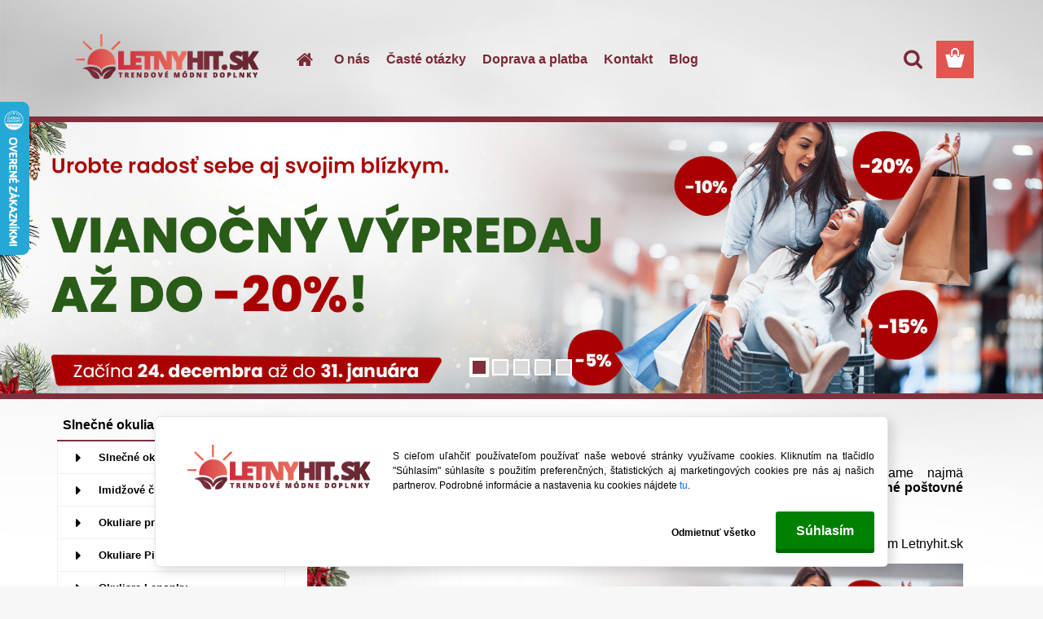

--- FILE ---
content_type: text/html; charset=utf-8
request_url: https://www.letnyhit.sk/
body_size: 20499
content:


        <!DOCTYPE html>
    <html xmlns:og="http://ogp.me/ns#" xmlns:fb="http://www.facebook.com/2008/fbml" lang="sk" class="tmpl__3rs14">
      <head>
          <script>
              window.cookie_preferences = getCookieSettings('cookie_preferences');
              window.cookie_statistics = getCookieSettings('cookie_statistics');
              window.cookie_marketing = getCookieSettings('cookie_marketing');

              function getCookieSettings(cookie_name) {
                  if (document.cookie.length > 0)
                  {
                      cookie_start = document.cookie.indexOf(cookie_name + "=");
                      if (cookie_start != -1)
                      {
                          cookie_start = cookie_start + cookie_name.length + 1;
                          cookie_end = document.cookie.indexOf(";", cookie_start);
                          if (cookie_end == -1)
                          {
                              cookie_end = document.cookie.length;
                          }
                          return unescape(document.cookie.substring(cookie_start, cookie_end));
                      }
                  }
                  return false;
              }
          </script>
                    <script async src="https://www.googletagmanager.com/gtag/js?id=NGBTCB"></script>
                            <script>
                    window.dataLayer = window.dataLayer || [];
                    function gtag(){dataLayer.push(arguments)};
                    gtag('consent', 'default', {
                        'ad_storage': String(window.cookie_marketing) !== 'false' ? 'granted' : 'denied',
                        'analytics_storage': String(window.cookie_statistics) !== 'false' ? 'granted' : 'denied',
                        'ad_personalization': String(window.cookie_statistics) !== 'false' ? 'granted' : 'denied',
                        'ad_user_data': String(window.cookie_statistics) !== 'false' ? 'granted' : 'denied'
                    });
                    dataLayer.push({
                        'event': 'default_consent'
                    });
                </script>
                    <script>(function(w,d,s,l,i){w[l]=w[l]||[];w[l].push({'gtm.start':
          new Date().getTime(),event:'gtm.js'});var f=d.getElementsByTagName(s)[0],
        j=d.createElement(s),dl=l!='dataLayer'?'&l='+l:'';j.async=true;j.src=
        'https://www.googletagmanager.com/gtm.js?id='+i+dl;f.parentNode.insertBefore(j,f);
      })(window,document,'script','dataLayer','GTM-NGBTCB');
        window.dataLayer = window.dataLayer || [];
        window.dataLayer.push({
            event: 'eec.pageview',
            clientIP: '3.23.100.XX'
        });

    </script>
        <script>
      // Create BP element on the window
      window["bp"] = window["bp"] || function () {
        (window["bp"].q = window["bp"].q || []).push(arguments);
      };
      window["bp"].l = 1 * new Date();

      // Insert a script tag on the top of the head to load bp.js
      scriptElement = document.createElement("script");
      firstScript = document.getElementsByTagName("script")[0];
      scriptElement.async = true;
      scriptElement.src = 'https://pixel.barion.com/bp.js';
      firstScript.parentNode.insertBefore(scriptElement, firstScript);

      // Send init event
      bp('init', 'addBarionPixelId', 'BP-WIflF49E1S-EE');
    </script>

    <noscript>
      <img height="1" width="1" style="display:none" alt="Barion Pixel" src="https://pixel.barion.com/a.gif?ba_pixel_id='BP-WIflF49E1S-EE'&ev=contentView&noscript=1">
    </noscript>
            <title>Letnyhit.sk - Moderné doplnky a lacné slnečné okuliare!</title>
        <script type="text/javascript">var action_unavailable='action_unavailable';var id_language = 'sk';var id_country_code = 'SK';var language_code = 'sk-SK';var path_request = '/request.php';var type_request = 'POST';var cache_break = "2523"; var enable_console_debug = false; var enable_logging_errors = false;var administration_id_language = 'sk';var administration_id_country_code = 'SK';</script>          <script type="text/javascript" src="//ajax.googleapis.com/ajax/libs/jquery/1.8.3/jquery.min.js"></script>
          <script type="text/javascript" src="//code.jquery.com/ui/1.12.1/jquery-ui.min.js" ></script>
                  <script src="/wa_script/js/jquery.hoverIntent.minified.js?_=2025-01-29-14-00" type="text/javascript"></script>
        <script type="text/javascript" src="/admin/jscripts/jquery.qtip.min.js?_=2025-01-29-14-00"></script>
                  <script src="/wa_script/js/jquery.selectBoxIt.min.js?_=2025-01-29-14-00" type="text/javascript"></script>
                  <script src="/wa_script/js/bs_overlay.js?_=2025-01-29-14-00" type="text/javascript"></script>
        <script src="/wa_script/js/bs_design.js?_=2025-01-29-14-00" type="text/javascript"></script>
        <script src="/admin/jscripts/wa_translation.js?_=2025-01-29-14-00" type="text/javascript"></script>
        <link rel="stylesheet" type="text/css" href="/css/jquery.selectBoxIt.wa_script.css?_=2025-01-29-14-00" media="screen, projection">
        <link rel="stylesheet" type="text/css" href="/css/jquery.qtip.lupa.css?_=2025-01-29-14-00">
        
                  <script src="/wa_script/js/jquery.colorbox-min.js?_=2025-01-29-14-00" type="text/javascript"></script>
          <link rel="stylesheet" type="text/css" href="/css/colorbox.css?_=2025-01-29-14-00">
          <script type="text/javascript">
            jQuery(document).ready(function() {
              (function() {
                function createGalleries(rel) {
                  var regex = new RegExp(rel + "\\[(\\d+)]"),
                      m, group = "g_" + rel, groupN;
                  $("a[rel*=" + rel + "]").each(function() {
                    m = regex.exec(this.getAttribute("rel"));
                    if(m) {
                      groupN = group + m[1];
                    } else {
                      groupN = group;
                    }
                    $(this).colorbox({
                      rel: groupN,
                      slideshow:false,
                       maxWidth: "85%",
                       maxHeight: "85%",
                       returnFocus: false
                    });
                  });
                }
                createGalleries("lytebox");
                createGalleries("lyteshow");
              })();
            });</script>
          <script type="text/javascript">
      function init_products_hovers()
      {
        jQuery(".product").hoverIntent({
          over: function(){
            jQuery(this).find(".icons_width_hack").animate({width: "130px"}, 300, function(){});
          } ,
          out: function(){
            jQuery(this).find(".icons_width_hack").animate({width: "10px"}, 300, function(){});
          },
          interval: 40
        });
      }
      jQuery(document).ready(function(){

        jQuery(".param select, .sorting select").selectBoxIt();

        jQuery(".productFooter").click(function()
        {
          var $product_detail_link = jQuery(this).parent().find("a:first");

          if($product_detail_link.length && $product_detail_link.attr("href"))
          {
            window.location.href = $product_detail_link.attr("href");
          }
        });
        init_products_hovers();
        
        ebar_details_visibility = {};
        ebar_details_visibility["user"] = false;
        ebar_details_visibility["basket"] = false;

        ebar_details_timer = {};
        ebar_details_timer["user"] = setTimeout(function(){},100);
        ebar_details_timer["basket"] = setTimeout(function(){},100);

        function ebar_set_show($caller)
        {
          var $box_name = $($caller).attr("id").split("_")[0];

          ebar_details_visibility["user"] = false;
          ebar_details_visibility["basket"] = false;

          ebar_details_visibility[$box_name] = true;

          resolve_ebar_set_visibility("user");
          resolve_ebar_set_visibility("basket");
        }

        function ebar_set_hide($caller)
        {
          var $box_name = $($caller).attr("id").split("_")[0];

          ebar_details_visibility[$box_name] = false;

          clearTimeout(ebar_details_timer[$box_name]);
          ebar_details_timer[$box_name] = setTimeout(function(){resolve_ebar_set_visibility($box_name);},300);
        }

        function resolve_ebar_set_visibility($box_name)
        {
          if(   ebar_details_visibility[$box_name]
             && jQuery("#"+$box_name+"_detail").is(":hidden"))
          {
            jQuery("#"+$box_name+"_detail").slideDown(300);
          }
          else if(   !ebar_details_visibility[$box_name]
                  && jQuery("#"+$box_name+"_detail").not(":hidden"))
          {
            jQuery("#"+$box_name+"_detail").slideUp(0, function() {
              $(this).css({overflow: ""});
            });
          }
        }

        
        jQuery("#user_icon").hoverIntent({
          over: function(){
            ebar_set_show(this);
            jQuery("#ebar_right_content .img_cart, #basket_icon").qtip("hide");
          } ,
          out: function(){
            ebar_set_hide(this);
          },
          interval: 40
        });
        
        jQuery("#user_icon").click(function(e)
        {
          if(jQuery(e.target).attr("id") == "user_icon")
          {
            window.location.href = "https://www.letnyhit.sk/polica/e-login/";
          }
        });

        jQuery("#basket_icon").click(function(e)
        {
          if(jQuery(e.target).attr("id") == "basket_icon")
          {
            window.location.href = "https://www.letnyhit.sk/polica/e-basket/";
          }
        });
      BS.Basket.$default_top_basket = false;
      });
    </script>        <meta http-equiv="Content-language" content="sk">
        <meta http-equiv="Content-Type" content="text/html; charset=utf-8">
        <meta name="language" content="slovak">
        <meta name="keywords" content="yunjulE6bTMQ-8CVBXacYqjRCfI">
        <meta name="description" content="Najlacnejšie slnečné okuliare a najmodernejšie módne doplnky za super ceny! Vyberte si z ponuky najlacnejšie slnečné okuliare, ruksaky, kabelky a iné!">
        <meta name="revisit-after" content="1 Days">
        <meta name="distribution" content="global">
        <meta name="expires" content="never">
                  <meta name="expires" content="never">
          <meta property="og:image" content="http://www.letnyhit.sk/fotky12784/design_setup/images/custom_image_logo.png" />
<meta property="og:image:secure_url" content="https://www.letnyhit.sk/fotky12784/design_setup/images/custom_image_logo.png" />
<meta property="og:image:type" content="image/jpeg" />

<meta name="google-site-verification" content="j2tcUpQgaE2cBKghOxIvCh0Nc2f5h87xGXBmUSQLsP8"/>
<meta name="facebook-domain-verification" content="t0znasgz7jonscg7o7flxvchuwhule"/>            <meta name="robots" content="index, follow">
                      <link href="//www.letnyhit.sk/fotky12784/favicon.png" rel="icon" type="image/png">
          <link rel="shortcut icon" type="image/png" href="//www.letnyhit.sk/fotky12784/favicon.png">
                  <link rel="stylesheet" type="text/css" href="/css/lang_dependent_css/lang_sk.css?_=2025-01-29-14-00" media="screen, projection">
                <link rel='stylesheet' type='text/css' href='/wa_script/js/styles.css?_=2025-01-29-14-00'>
        <script language='javascript' type='text/javascript' src='/wa_script/js/javascripts.js?_=2025-01-29-14-00'></script>
        <script language='javascript' type='text/javascript' src='/wa_script/js/check_tel.js?_=2025-01-29-14-00'></script>
          <script src="/assets/javascripts/buy_button.js?_=2025-01-29-14-00"></script>
            <script type="text/javascript" src="/wa_script/js/bs_user.js?_=2025-01-29-14-00"></script>
        <script type="text/javascript" src="/wa_script/js/bs_fce.js?_=2025-01-29-14-00"></script>
        <script type="text/javascript" src="/wa_script/js/bs_fixed_bar.js?_=2025-01-29-14-00"></script>
        <script type="text/javascript" src="/bohemiasoft/js/bs.js?_=2025-01-29-14-00"></script>
        <script src="/wa_script/js/jquery.number.min.js?_=2025-01-29-14-00" type="text/javascript"></script>
        <script type="text/javascript">
            BS.User.id = 12784;
            BS.User.domain = "polica";
            BS.User.is_responsive_layout = true;
            BS.User.max_search_query_length = 50;
            BS.User.max_autocomplete_words_count = 5;

            WA.Translation._autocompleter_ambiguous_query = ' Hľadaný výraz je pre našeptávač príliš všeobecný. Zadajte prosím ďalšie znaky, slová alebo pokračujte odoslaním formulára pre vyhľadávanie.';
            WA.Translation._autocompleter_no_results_found = ' Neboli nájdené žiadne produkty ani kategórie.';
            WA.Translation._error = " Chyba";
            WA.Translation._success = " Úspech";
            WA.Translation._warning = " Upozornenie";
            WA.Translation._multiples_inc_notify = '<p class="multiples-warning"><strong>Tento produkt je možné objednať iba v násobkoch #inc#. </strong><br><small>Vami zadaný počet kusov bol navýšený podľa tohto násobku.</small></p>';
            WA.Translation._shipping_change_selected = " Zmeniť...";
            WA.Translation._shipping_deliver_to_address = "_shipping_deliver_to_address";

            BS.Design.template = {
              name: "3rs14",
              is_selected: function(name) {
                if(Array.isArray(name)) {
                  return name.indexOf(this.name) > -1;
                } else {
                  return name === this.name;
                }
              }
            };
            BS.Design.isLayout3 = true;
            BS.Design.templates = {
              TEMPLATE_ARGON: "argon",TEMPLATE_NEON: "neon",TEMPLATE_CARBON: "carbon",TEMPLATE_XENON: "xenon",TEMPLATE_AURUM: "aurum",TEMPLATE_CUPRUM: "cuprum",TEMPLATE_ERBIUM: "erbium",TEMPLATE_CADMIUM: "cadmium",TEMPLATE_BARIUM: "barium",TEMPLATE_CHROMIUM: "chromium",TEMPLATE_SILICIUM: "silicium",TEMPLATE_IRIDIUM: "iridium",TEMPLATE_INDIUM: "indium",TEMPLATE_OXYGEN: "oxygen",TEMPLATE_HELIUM: "helium",TEMPLATE_FLUOR: "fluor",TEMPLATE_FERRUM: "ferrum",TEMPLATE_TERBIUM: "terbium",TEMPLATE_URANIUM: "uranium",TEMPLATE_ZINCUM: "zincum",TEMPLATE_CERIUM: "cerium",TEMPLATE_KRYPTON: "krypton",TEMPLATE_THORIUM: "thorium",TEMPLATE_ETHERUM: "etherum",TEMPLATE_KRYPTONIT: "kryptonit",TEMPLATE_TITANIUM: "titanium",TEMPLATE_PLATINUM: "platinum"            };
        </script>
        <meta http-equiv="content-language" content="sk">
<META name="Copyright" content="Tomáš Koleň">

<style>
.sorting {
    background-color: #EAF1FD;
    border: 1px solid #EAF1FD;
    color: black;
   
}
</style>





          <script src="/js/progress_button/modernizr.custom.js"></script>
                      <link rel="stylesheet" type="text/css" href="/bower_components/owl.carousel/dist/assets/owl.carousel.min.css" />
            <link rel="stylesheet" type="text/css" href="/bower_components/owl.carousel/dist/assets/owl.theme.default.min.css" />
            <script src="/bower_components/owl.carousel/dist/owl.carousel.min.js"></script>
                    <link rel="stylesheet" type="text/css" href="//static.bohemiasoft.com/jave/style.css?_=2025-01-29-14-00" media="screen">
                    <link rel="stylesheet" type="text/css" href="/css/font-awesome.4.7.0.min.css" media="screen">
          <link rel="stylesheet" type="text/css" href="/sablony/nove/3rs14/3rs14pink/css/product_var3.css?_=2025-01-29-14-00" media="screen">
                    <link rel="stylesheet"
                type="text/css"
                id="tpl-editor-stylesheet"
                href="/sablony/nove/3rs14/3rs14pink/css/colors.css?_=2025-01-29-14-00"
                media="screen">

          <meta name="viewport" content="width=device-width, initial-scale=1.0">
          <link rel="stylesheet" 
                   type="text/css" 
                   href="https://static.bohemiasoft.com/custom-css/argon.css?_1764923345" 
                   media="screen"><link rel="stylesheet" type="text/css" href="/css/steps_order.css?_=2025-01-29-14-00" media="screen"><style type="text/css">
               <!--#site_logo{
                  width: 275px;
                  height: 100px;
                  background-image: url('/fotky12784/design_setup/images/custom_image_logo.png?cache_time=1486501327');
                  background-repeat: no-repeat;
                  
                }html body .myheader { 
          background-image: url('/fotky12784/design_setup/images/custom_image_centerpage.jpg?cache_time=1486501327');
          border: black;
          background-repeat: no-repeat;
          background-position: 50% 0%;
          
        }#page_background{
                  background-image: url('/fotky12784/design_setup/images/custom_image_aroundpage.jpg?cache_time=1486501327');
                  background-repeat: no-repeat;
                  background-position: 50% 0%;
                  background-color: transparent;
                }.bgLupa{
                  padding: 0;
                  border: none;
                }

 :root { 
 }
-->
                </style>          <link rel="stylesheet" type="text/css" href="/fotky12784/design_setup/css/user_defined.css?_=1769076621" media="screen, projection">
                    <script type="text/javascript" src="/admin/jscripts/wa_dialogs.js?_=2025-01-29-14-00"></script>
            <script>
      $(document).ready(function() {
        if (getCookie('show_cookie_message' + '_12784_sk') != 'no') {
          if($('#cookies-agreement').attr('data-location') === '0')
          {
            $('.cookies-wrapper').css("top", "0px");
          }
          else
          {
            $('.cookies-wrapper').css("bottom", "0px");
          }
          $('.cookies-wrapper').show();
        }

        $('#cookies-notify__close').click(function() {
          setCookie('show_cookie_message' + '_12784_sk', 'no');
          $('#cookies-agreement').slideUp();
          $("#masterpage").attr("style", "");
          setCookie('cookie_preferences', 'true');
          setCookie('cookie_statistics', 'true');
          setCookie('cookie_marketing', 'true');
          window.cookie_preferences = true;
          window.cookie_statistics = true;
          window.cookie_marketing = true;
          if(typeof gtag === 'function') {
              gtag('consent', 'update', {
                  'ad_storage': 'granted',
                  'analytics_storage': 'granted',
                  'ad_user_data': 'granted',
                  'ad_personalization': 'granted'
              });
          }
         return false;
        });

        $("#cookies-notify__disagree").click(function(){
            save_preferences();
        });

        $('#cookies-notify__preferences-button-close').click(function(){
            var cookies_notify_preferences = $("#cookies-notify-checkbox__preferences").is(':checked');
            var cookies_notify_statistics = $("#cookies-notify-checkbox__statistics").is(':checked');
            var cookies_notify_marketing = $("#cookies-notify-checkbox__marketing").is(':checked');
            save_preferences(cookies_notify_preferences, cookies_notify_statistics, cookies_notify_marketing);
        });

        function save_preferences(preferences = false, statistics = false, marketing = false)
        {
            setCookie('show_cookie_message' + '_12784_sk', 'no');
            $('#cookies-agreement').slideUp();
            $("#masterpage").attr("style", "");
            setCookie('cookie_preferences', preferences);
            setCookie('cookie_statistics', statistics);
            setCookie('cookie_marketing', marketing);
            window.cookie_preferences = preferences;
            window.cookie_statistics = statistics;
            window.cookie_marketing = marketing;
            if(marketing && typeof gtag === 'function')
            {
                gtag('consent', 'update', {
                    'ad_storage': 'granted'
                });
            }
            if(statistics && typeof gtag === 'function')
            {
                gtag('consent', 'update', {
                    'analytics_storage': 'granted',
                    'ad_user_data': 'granted',
                    'ad_personalization': 'granted',
                });
            }
            if(marketing === false && BS && BS.seznamIdentity) {
                BS.seznamIdentity.clearIdentity();
            }
        }

        /**
         * @param {String} cookie_name
         * @returns {String}
         */
        function getCookie(cookie_name) {
          if (document.cookie.length > 0)
          {
            cookie_start = document.cookie.indexOf(cookie_name + "=");
            if (cookie_start != -1)
            {
              cookie_start = cookie_start + cookie_name.length + 1;
              cookie_end = document.cookie.indexOf(";", cookie_start);
              if (cookie_end == -1)
              {
                cookie_end = document.cookie.length;
              }
              return unescape(document.cookie.substring(cookie_start, cookie_end));
            }
          }
          return "";
        }
        
        /**
         * @param {String} cookie_name
         * @param {String} value
         */
        function setCookie(cookie_name, value) {
          var time = new Date();
          time.setTime(time.getTime() + 365*24*60*60*1000); // + 1 rok
          var expires = "expires="+time.toUTCString();
          document.cookie = cookie_name + "=" + escape(value) + "; " + expires + "; path=/";
        }
      });
    </script>
    <script async src="https://www.googletagmanager.com/gtag/js?id=UA-25303592-1"></script><script>
window.dataLayer = window.dataLayer || [];
function gtag(){dataLayer.push(arguments);}
gtag('js', new Date());
</script>        <script type="text/javascript" src="/wa_script/js/search_autocompleter.js?_=2025-01-29-14-00"></script>
                <link rel="stylesheet" type="text/css" href="/assets/vendor/magnific-popup/magnific-popup.css" />
      <script src="/assets/vendor/magnific-popup/jquery.magnific-popup.js"></script>
      <script type="text/javascript">
        BS.env = {
          decPoint: ",",
          basketFloatEnabled: false        };
      </script>
      <script type="text/javascript" src="/node_modules/select2/dist/js/select2.min.js"></script>
      <script type="text/javascript" src="/node_modules/maximize-select2-height/maximize-select2-height.min.js"></script>
      <script type="text/javascript">
        (function() {
          $.fn.select2.defaults.set("language", {
            noResults: function() {return " Žiadny záznam nebol nájdený"},
            inputTooShort: function(o) {
              var n = o.minimum - o.input.length;
              return "_input_too_short".replace("#N#", n);
            }
          });
          $.fn.select2.defaults.set("width", "100%")
        })();

      </script>
      <link type="text/css" rel="stylesheet" href="/node_modules/select2/dist/css/select2.min.css" />
      <script type="text/javascript" src="/wa_script/js/countdown_timer.js?_=2025-01-29-14-00"></script>
      <script type="text/javascript" src="/wa_script/js/app.js?_=2025-01-29-14-00"></script>
      <script type="text/javascript" src="/node_modules/jquery-validation/dist/jquery.validate.min.js"></script>

      
          </head>
          <script type="text/javascript">
        var fb_pixel = 'active';
      </script>
      <script type="text/javascript" src="/wa_script/js/fb_pixel_func.js"></script>
              <!-- Glami piXel -->
        <script>
            (function(f, a, s, h, i, o, n) {f['GlamiTrackerObject'] = i;
                f[i]=f[i]||function(){(f[i].q=f[i].q||[]).push(arguments)};o=a.createElement(s),
                    n=a.getElementsByTagName(s)[0];o.async=1;o.src=h;n.parentNode.insertBefore(o,n)
            })(window, document, 'script', '//www.glami.cz/js/compiled/pt.js', 'glami');
            glami('create', '79D309FD993962A271206CBBF1FE8D70', 'sk');
            glami('track', 'PageView');
        </script>
        <!-- End Glami piXel -->
          <body class="lang-sk layout3 home basket-empty slider_available template-slider-custom vat-payer-n alternative-currency-n" >
      <!-- Google Tag Manager (noscript) end -->
    <noscript><iframe src="https://www.googletagmanager.com/ns.html?id=GTM-NGBTCB"
                      height="0" width="0" style="display:none;visibility:hidden"></iframe></noscript>
    <!-- End Google Tag Manager (noscript) -->
          <a name="topweb"></a>
            <div id="cookies-agreement" class="cookies-wrapper" data-location="1"
         >
      <div class="cookies-notify-background"></div>
      <div class="cookies-notify" style="display:block!important;">
        <div class="cookies-notify__bar">
          <div class="cookies-notify__bar1">
            <div class="cookies-notify__text"
                                 >
                S cieľom uľahčiť používateľom používať naše webové stránky využívame cookies. Kliknutím na tlačidlo "Súhlasím" súhlasíte s použitím preferenčných, štatistických aj marketingových cookies pre nás aj našich partnerov. Podrobné informácie a nastavenia ku cookies nájdete <span class="cookies-notify__detail_button">tu</span>.            </div>
            <div class="cookies-notify__button">
                <a href="#" id="cookies-notify__disagree" class="secondary-btn"
                   style="color: #000000;
                           background-color: #c8c8c8;
                           opacity: 1"
                >Odmietnuť všetko</a>
              <a href="#" id="cookies-notify__close"
                 style="color: #000000;
                        background-color: #c8c8c8;
                        opacity: 1"
                >Súhlasím</a>
            </div>
          </div>
                        <div class="cookies-notify__detail_box hidden"
                             >
                <div id="cookies-nofify__close_detail"> Zavrieť</div>
                <div>
                    <br />
                    <b> Čo sú cookies?</b><br />
                    <span> Cookies sú krátke textové informácie, ktoré sú uložené vo Vašom prehliadači. Tieto informácie bežne používajú všetky webové stránky a ich prechádzaním dochádza k ukladaniu cookies. Pomocou partnerských skriptov, ktoré môžu stránky používať (napríklad Google analytics</span><br /><br />
                    <b> Ako môžem nastaviť prácu webu s cookies?</b><br />
                    <span> Napriek tomu, že odporúčame povoliť používanie všetkých typov cookies, prácu webu s nimi môžete nastaviť podľa vlastných preferencií pomocou checkboxov zobrazených nižšie. Po odsúhlasení nastavenia práce s cookies môžete zmeniť svoje rozhodnutie zmazaním či editáciou cookies priamo v nastavení Vášho prehliadača. Podrobnejšie informácie k premazaniu cookies nájdete v Pomocníkovi Vášho prehliadača.</span>
                </div>
                <div class="cookies-notify__checkboxes"
                                    >
                    <div class="checkbox-custom checkbox-default cookies-notify__checkbox">
                        <input type="checkbox" id="cookies-notify-checkbox__functional" checked disabled />
                        <label for="cookies-notify-checkbox__functional" class="cookies-notify__checkbox_label"> Nutné</label>
                    </div>
                    <div class="checkbox-custom checkbox-default cookies-notify__checkbox">
                        <input type="checkbox" id="cookies-notify-checkbox__preferences" checked />
                        <label for="cookies-notify-checkbox__preferences" class="cookies-notify__checkbox_label"> Preferenčné</label>
                    </div>
                    <div class="checkbox-custom checkbox-default cookies-notify__checkbox">
                        <input type="checkbox" id="cookies-notify-checkbox__statistics" checked />
                        <label for="cookies-notify-checkbox__statistics" class="cookies-notify__checkbox_label"> Štatistické</label>
                    </div>
                    <div class="checkbox-custom checkbox-default cookies-notify__checkbox">
                        <input type="checkbox" id="cookies-notify-checkbox__marketing" checked />
                        <label for="cookies-notify-checkbox__marketing" class="cookies-notify__checkbox_label"> Marketingové</label>
                    </div>
                </div>
                <div id="cookies-notify__cookie_types">
                    <div class="cookies-notify__cookie_type cookie-active" data-type="functional">
                         Nutné (13)
                    </div>
                    <div class="cookies-notify__cookie_type" data-type="preferences">
                         Preferenčné (1)
                    </div>
                    <div class="cookies-notify__cookie_type" data-type="statistics">
                         Štatistické (15)
                    </div>
                    <div class="cookies-notify__cookie_type" data-type="marketing">
                         Marketingové (15)
                    </div>
                    <div class="cookies-notify__cookie_type" data-type="unclassified">
                         Neklasifikované (7)
                    </div>
                </div>
                <div id="cookies-notify__cookie_detail">
                    <div class="cookie-notify__cookie_description">
                        <span id="cookie-notify__description_functional" class="cookie_description_active"> Tieto informácie sú nevyhnutné k správnemu chodu webovej stránky ako napríklad vkladanie tovaru do košíka, uloženie vyplnených údajov alebo prihlásenie do zákazníckej sekcie.</span>
                        <span id="cookie-notify__description_preferences" class="hidden"> Tieto cookies umožnia prispôsobiť správanie alebo vzhľad stránky podľa Vašich potrieb, napríklad voľba jazyka.</span>
                        <span id="cookie-notify__description_statistics" class="hidden"> Vďaka týmto cookies môžu majitelia aj developeri webu viac porozumieť správaniu užívateľov a vyvijať stránku tak, aby bola čo najviac prozákaznícka. Teda aby ste čo najrýchlejšie našli hľadaný tovar alebo čo najľahšie dokončili jeho nákup.</span>
                        <span id="cookie-notify__description_marketing" class="hidden"> Tieto informácie umožnia personalizovať zobrazenie ponúk priamo pre Vás vďaka historickej skúsenosti prehliadania predchádzajúcich stránok a ponúk.</span>
                        <span id="cookie-notify__description_unclassified" class="hidden"> Tieto cookies zatiaľ neboli roztriedené do vlastnej kategórie.</span>
                    </div>
                    <style>
                        #cookies-notify__cookie_detail_table td
                        {
                            color: #ffffff                        }
                    </style>
                    <table class="table" id="cookies-notify__cookie_detail_table">
                        <thead>
                            <tr>
                                <th> Meno</th>
                                <th> Účel</th>
                                <th> Vypršanie</th>
                            </tr>
                        </thead>
                        <tbody>
                                                    <tr>
                                <td>show_cookie_message</td>
                                <td>Ukladá informácie o potrebe zobrazenia cookie lišty</td>
                                <td>1 rok</td>
                            </tr>
                                                        <tr>
                                <td>__zlcmid</td>
                                <td>Tento súbor cookie sa používa na uloženie identity návštevníka počas návštev a preferencie návštevníka deaktivovať našu funkciu živého chatu. </td>
                                <td>1 rok</td>
                            </tr>
                                                        <tr>
                                <td>__cfruid</td>
                                <td>Tento súbor cookie je súčasťou služieb poskytovaných spoločnosťou Cloudflare – vrátane vyrovnávania záťaže, doručovania obsahu webových stránok a poskytovania pripojenia DNS pre prevádzkovateľov webových stránok. </td>
                                <td>relácie</td>
                            </tr>
                                                        <tr>
                                <td>_auth</td>
                                <td>Zaisťuje bezpečnosť prehliadania návštevníkov tým, že zabraňuje falšovaniu požiadaviek medzi stránkami. Tento súbor cookie je nevyhnutný pre bezpečnosť webu a návštevníka. </td>
                                <td>1 rok</td>
                            </tr>
                                                        <tr>
                                <td>csrftoken</td>
                                <td>Pomáha predchádzať útokom Cross-Site Request Forgery (CSRF).</td>
                                <td>1 rok</td>
                            </tr>
                                                        <tr>
                                <td>PHPSESSID</td>
                                <td>Zachováva stav užívateľskej relácie naprieč požiadavkami na stránky. </td>
                                <td>relácie</td>
                            </tr>
                                                        <tr>
                                <td>rc::a</td>
                                <td>Tento súbor cookie sa používa na rozlíšenie medzi ľuďmi a robotmi. To je výhodné pre web, aby
vytvárať platné správy o používaní ich webových stránok. </td>
                                <td>persistentní</td>
                            </tr>
                                                        <tr>
                                <td>rc::c</td>
                                <td>Tento súbor cookie sa používa na rozlíšenie medzi ľuďmi a robotmi. </td>
                                <td>relácie</td>
                            </tr>
                                                        <tr>
                                <td>AWSALBCORS</td>
                                <td>Registruje, ktorý server-cluster obsluhuje návštevníka. To sa používa v kontexte s vyrovnávaním záťaže, aby sa optimalizovala užívateľská skúsenosť. </td>
                                <td>6 dnů</td>
                            </tr>
                                                        <tr>
                                <td>18plus_allow_access#</td>
                                <td>Ukladá informáciu o odsúhlasení okna 18+ pre web.</td>
                                <td>neznámy</td>
                            </tr>
                                                        <tr>
                                <td>18plus_cat#</td>
                                <td>Ukladá informáciu o odsúhlasení okna 18+ pre kategóriu.</td>
                                <td>neznámy</td>
                            </tr>
                                                        <tr>
                                <td>bs_slide_menu</td>
                                <td></td>
                                <td>neznámy</td>
                            </tr>
                                                        <tr>
                                <td>left_menu</td>
                                <td>Ukladá informáciu o spôsobe zobrazenia ľavého menu.</td>
                                <td>neznámy</td>
                            </tr>
                                                    </tbody>
                    </table>
                    <div class="cookies-notify__button">
                        <a href="#" id="cookies-notify__preferences-button-close"
                           style="color: #000000;
                                background-color: #c8c8c8;
                                opacity: 1">
                            Uložiť nastavenia                        </a>
                    </div>
                </div>
            </div>
                    </div>
      </div>
    </div>
    
  <div id="responsive_layout_large"></div><div id="page">    <script type="text/javascript">
      var responsive_articlemenu_name = ' Menu';
      var responsive_eshopmenu_name = ' E-shop';
    </script>
        <link rel="stylesheet" type="text/css" href="/css/masterslider.css?_=2025-01-29-14-00" media="screen, projection">
    <script type="text/javascript" src="/js/masterslider.min.js"></script>
    <div class="myheader">
                <div class="navigate_bar">
            <div class="logo-wrapper">
            <a id="site_logo" href="//www.letnyhit.sk" class="mylogo" aria-label="Logo"></a>
    </div>
                        <!--[if IE 6]>
    <style>
    #main-menu ul ul{visibility:visible;}
    </style>
    <![endif]-->

    
    <div id="topmenu"><!-- TOPMENU -->
            <div id="main-menu" class="">
                 <ul>
            <li class="eshop-menu-home">
              <a href="//www.letnyhit.sk" class="top_parent_act" aria-label="Homepage">
                              </a>
            </li>
          </ul>
          
<ul><li class="eshop-menu-11 eshop-menu-order-1 eshop-menu-odd"><a href="/preco-my"  class="top_parent">O nás</a>
</li></ul>
<ul><li class="eshop-menu-16 eshop-menu-order-2 eshop-menu-even"><a href="/najcastejsie-otazky"  class="top_parent">Časté otázky</a>
</li></ul>
<ul><li class="eshop-menu-17 eshop-menu-order-3 eshop-menu-odd"><a href="/doprava-platba-dorucenie"  class="top_parent">Doprava a platba</a>
</li></ul>
<ul><li class="eshop-menu-2 eshop-menu-order-4 eshop-menu-even"><a href="/kontakt"  class="top_parent">Kontakt</a>
</li></ul>          <ul>
            <li class="eshop-menu-blog">
              <a href="//www.letnyhit.sk/blog" class="top_parent">
                Blog              </a>
            </li>
          </ul>
              </div>
    </div><!-- END TOPMENU -->
        <div id="search">
      <form name="search" id="searchForm" action="/search-engine.htm" method="GET" enctype="multipart/form-data">
        <label for="q" class="title_left2"> Hľadanie</label>
        <p>
          <input name="slovo" type="text" class="inputBox" id="q" placeholder=" Zadajte text vyhľadávania" maxlength="50">
          
          <input type="hidden" id="source_service" value="www.webareal.sk">
        </p>
        <div class="wrapper_search_submit">
          <input type="submit" class="search_submit" aria-label="search" name="search_submit" value="">
        </div>
        <div id="search_setup_area">
          <input id="hledatjak2" checked="checked" type="radio" name="hledatjak" value="2">
          <label for="hledatjak2">Hľadať v tovare</label>
          <br />
          <input id="hledatjak1"  type="radio" name="hledatjak" value="1">
          <label for="hledatjak1">Hľadať v článkoch</label>
                    <script type="text/javascript">
            function resolve_search_mode_visibility()
            {
              if (jQuery('form[name=search] input').is(':focus'))
              {
                if (jQuery('#search_setup_area').is(':hidden'))
                {
                  jQuery('#search_setup_area').slideDown(400);
                }
              }
              else
              {
                if (jQuery('#search_setup_area').not(':hidden'))
                {
                  jQuery('#search_setup_area').slideUp(400);
                }
              }
            }

            $('form[name=search] input').click(function() {
              this.focus();
            });

            jQuery('form[name=search] input')
                .focus(function() {
                  resolve_search_mode_visibility();
                })
                .blur(function() {
                  setTimeout(function() {
                    resolve_search_mode_visibility();
                  }, 1000);
                });

          </script>
                  </div>
      </form>
    </div>
          </div>
              <div class="header_slider">
          <div id="slider" class="sl-slider-wrapper">
      <div class="master-slider ms-skin-default" id="masterslider">
                  <div class="ms-slide bg-img-1" data-delay="5">
                        <img src="/images/empty.gif" data-src="/fotky12784/design_setup/template_slider_images/584285.jpg" alt="slide-1"/>
          </div>
                    <div class="ms-slide bg-img-2" data-delay="5">
            <a class="slide-link" href="http://www.letnyhit.sk/lacne-kabelky-online"></a>            <img src="/images/empty.gif" data-src="/fotky12784/design_setup/template_slider_images/581951.jpg" alt="slide-2"/>
          </div>
                    <div class="ms-slide bg-img-3" data-delay="5">
            <a class="slide-link" href="https://www.letnyhit.sk/slnecne-okuliare/imidzove-cire-okuliare-bez-dioptrii"></a>            <img src="/images/empty.gif" data-src="/fotky12784/design_setup/template_slider_images/570151.jpg" alt="slide-3"/>
          </div>
                    <div class="ms-slide bg-img-4" data-delay="5">
            <a class="slide-link" href="http://www.letnyhit.sk/slnecne-okuliare"></a>            <img src="/images/empty.gif" data-src="/fotky12784/design_setup/template_slider_images/581950.jpg" alt="slide-4"/>
          </div>
                    <div class="ms-slide bg-img-5" data-delay="5">
            <a class="slide-link" href="https://www.letnyhit.sk/kozene-batohy-ruksaky"></a>            <img src="/images/empty.gif" data-src="/fotky12784/design_setup/template_slider_images/65454.jpg" alt="slide-5"/>
          </div>
                </div>
    </div><!-- /slider-wrapper -->
    <script type="text/javascript">
      $(document).ready(function() {
        var height = 500;
        var custom_height = $("#slider").height();

        if (custom_height != height && custom_height > 0) {
          height = custom_height;
        }

        function init_masterslider(height, width) {
          var slider = new MasterSlider();
          slider.setup('masterslider', {
            autoplay: true,
            width: width,
            height: height,
            space: 0,
            speed: 51,
            loop: true,
            preload: 0,
            layout: "fullwidth",
            grabCursor: false,
            swipe: true,
            view: 'basic'
          });
          slider.control('bullets', {autohide: false});
          return slider;
        }

        if (typeof is_slider_height_fixed == 'boolean' && is_slider_height_fixed === true) {
          init_masterslider(height, $(document).width());
                    var timeout;
          $(window).resize(function() {
            timeout = setTimeout(function() {
              $("#masterslider, #masterslider .ms-view.ms-basic-view, #masterslider .ms-slide, #masterslider .ms-slide img").height(height);
              $("#masterslider .ms-inner-controls-cont").css('maxWidth', 'none');
              $("#masterslider .ms-view.ms-basic-view").css('left', 0);
              clearTimeout(timeout);
            }, 1000);
          });
                  } else {
          init_masterslider(height, 1920);
                    function resize_slider() {
            $("#masterslider .ms-inner-controls-cont").css('maxWidth', 'none');
            $("#masterslider .ms-view.ms-basic-view").css('left', 0);
            var slider_new_height = $('#masterslider').height();
            if (slider_new_height <= height && $("#slider").css('display') == 'block') {
              $(".header_slider").height(slider_new_height);
            } else {
              $(".header_slider").height(0);
            }
            $('#slider').css({
              position: 'absolute'
            });
          }

          setTimeout(function() {
            resize_slider();
          }, 700);

          var timeout;
          $(window).resize(function() {
            timeout = setTimeout(function() {
              resize_slider();
              clearTimeout(timeout);
            }, 1000);
          });
                  }
      });

    </script>
            </div>
        </div>
    <script async src="https://scripts.luigisbox.com/LBX-133214.js"></script>
<div id="page_background">      <div class="hack-box"><!-- HACK MIN WIDTH FOR IE 5, 5.5, 6  -->
                  <div id="masterpage" style="margin-bottom:95px;"><!-- MASTER PAGE -->
              <div id="header">          </div><!-- END HEADER -->
          
  <div id="ebar" class="" >        <div id="ebar_set">
                <div id="user_icon">

                            <div id="user_detail">
                    <div id="user_arrow_tag"></div>
                    <div id="user_content_tag">
                        <div id="user_content_tag_bg">
                            <a href="/polica/e-login/"
                               class="elink user_login_text"
                               >
                               Prihlásenie                            </a>
                            <a href="/polica/e-register/"
                               class="elink user-logout user_register_text"
                               >
                               Nová registrácia                            </a>
                        </div>
                    </div>
                </div>
            
        </div>
        
                <div id="basket_icon" >
            <div id="basket_detail">
                <div id="basket_arrow_tag"></div>
                <div id="basket_content_tag">
                    <a id="quantity_tag" href="/polica/e-basket" rel="nofollow" class="elink"><span class="quantity_count">0</span></a>
                                    </div>
            </div>
        </div>
                <a id="basket_tag"
           href="polica/e-basket"
           rel="nofollow"
           class="elink">
            <span id="basket_tag_left">&nbsp;</span>
            <span id="basket_tag_right">
                0 ks            </span>
        </a>
                </div></div>          <div id="aroundpage"><!-- AROUND PAGE -->
            
      <!-- LEFT BOX -->
      <div id="left-box">
              <div class="menu-typ-2" id="left_eshop">
      
        <div id="inleft_eshop">
          <div class="leftmenu">
                <ul class="root-eshop-menu">
              <li class="leftmenuCat category-menu-sep-25 category-menu-sep-order-1">
                      <strong>
              Slnečné okuliare            </strong>
                    </li>

                <li class="sub leftmenuDef category-menu-24 category-menu-order-1 category-menu-odd">
          <a href="/slnecne-okuliare">            <strong>
              Slnečné okuliare (Všetky)            </strong>
            &#187;      <!--[if IE 7]><!--></a><!--<![endif]-->
      <!--[if lte IE 6]><table><tr><td><![endif]-->
          <ul class="eshop-submenu level-2">
              <li class="leftmenuDef category-submenu-40 masonry_item">
          <a href="/slnecne-okuliare/slnecne-okuliare-damske">            <strong>
              Dámske slnečné okuliare            </strong>
            </a>        </li>

                <li class="leftmenuDef category-submenu-39 masonry_item">
          <a href="/slnecne-okuliare/slnecne-okuliare-panske">            <strong>
              Pánske slnečné okuliare             </strong>
            </a>        </li>

                <li class="leftmenuDef category-submenu-38 masonry_item">
          <a href="/slnecne-okuliare/detske-slnecne-okuliare">            <strong>
              Detské slnečné okuliare             </strong>
            </a>        </li>

            </ul>
      <style>
        #left-box .remove_point a::before
        {
          display: none;
        }
      </style>
          <!--[if lte IE 6]></td></tr></table></a><![endif]-->
      </a>        </li>

                <li class="leftmenuDef category-menu-21 category-menu-order-2 category-menu-even">
          <a href="/slnecne-okuliare/imidzove-cire-okuliare-bez-dioptrii">            <strong>
              Imidžové číre okuliare            </strong>
            </a>        </li>

                <li class="leftmenuDef category-menu-49 category-menu-order-3 category-menu-odd">
          <a href="/slnecne-okuliare/okuliare-pre-vodicov">            <strong>
              Okuliare pre vodičov            </strong>
            </a>        </li>

                <li class="leftmenuDef category-menu-1 category-menu-order-4 category-menu-even">
          <a href="/slnecne-okuliare/pilotky">            <strong>
              Okuliare Pilotky            </strong>
            </a>        </li>

                <li class="leftmenuDef category-menu-15 category-menu-order-5 category-menu-odd">
          <a href="/slnecne-okuliare/okuliare-lenonky">            <strong>
              Okuliare Lenonky            </strong>
            </a>        </li>

                <li class="leftmenuDef category-menu-2 category-menu-order-6 category-menu-even">
          <a href="/slnecne-okuliare/okuliare-wayfarer">            <strong>
              Okuliare Wayfarer            </strong>
            </a>        </li>

                <li class="leftmenuDef category-menu-46 category-menu-order-7 category-menu-odd">
          <a href="/slnecne-okuliare/macacie-okuliare">            <strong>
              Mačacie okuliare            </strong>
            </a>        </li>

                <li class="leftmenuDef category-menu-16 category-menu-order-8 category-menu-even">
          <a href="/damske-panske-okuliare-proti-modremu-svetlu">            <strong>
              Okuliare proti modrému svetlu            </strong>
            </a>        </li>

                <li class="sub leftmenuDef category-menu-103 category-menu-order-9 category-menu-odd">
          <a href="/dalsie-typy-okuliarov">            <strong>
              Ďalšie typy okuliarov            </strong>
            &#187;      <!--[if IE 7]><!--></a><!--<![endif]-->
      <!--[if lte IE 6]><table><tr><td><![endif]-->
          <ul class="eshop-submenu level-2">
              <li class="leftmenuDef category-submenu-42 masonry_item">
          <a href="/fotochromaticke-slnecne-okuliare">            <strong>
              Fotochromatické okuliare            </strong>
            </a>        </li>

                <li class="leftmenuDef category-submenu-59 masonry_item">
          <a href="/slnecne-okuliare/clubmaster-okuliare">            <strong>
              Okuliare Clubmaster            </strong>
            </a>        </li>

                <li class="leftmenuDef category-submenu-44 masonry_item">
          <a href="/slnecne-okuliare/retro-okuliare">            <strong>
              Retro a vintage okuliare            </strong>
            </a>        </li>

                <li class="leftmenuDef category-submenu-47 masonry_item">
          <a href="/slnecne-okuliare/polarizacne-okuliare">            <strong>
              Polarizačné slnečné okuliare            </strong>
            </a>        </li>

                <li class="leftmenuDef category-submenu-48 masonry_item">
          <a href="/sportove-slnecne-okuliare">            <strong>
              Športové slnečné okuliare            </strong>
            </a>        </li>

                <li class="leftmenuDef category-submenu-49 masonry_item">
          <a href="/slnecne-okuliare/zrkadlove-okuliare">            <strong>
              Zrkadlové slnečné okuliare            </strong>
            </a>        </li>

            </ul>
      <style>
        #left-box .remove_point a::before
        {
          display: none;
        }
      </style>
          <!--[if lte IE 6]></td></tr></table></a><![endif]-->
      </a>        </li>

                <li class="leftmenuDef category-menu-5 category-menu-order-10 category-menu-even">
          <a href="/okuliare-na-pc-okuliare-na-pocitac/">            <strong>
              Okuliare na počítač            </strong>
            </a>        </li>

                <li class="leftmenuDef category-menu-48 category-menu-order-11 category-menu-odd">
          <a href="/slnecne-okuliare-2026">            <strong>
              Slnečné okuliare na 2026            </strong>
            </a>        </li>

                <li class="leftmenuDef category-menu-68 category-menu-order-12 category-menu-even">
          <a href="/slnecne-okuliare/slnecne-okuliare-zrkadlovky">            <strong>
              Slnečné okuliare zrkadlovky            </strong>
            </a>        </li>

                <li class="leftmenuDef category-menu-19 category-menu-order-13 category-menu-odd">
          <a href="/cyklisticke-okuliare">            <strong>
              Cyklistické okuliare            </strong>
            </a>        </li>

                <li class="leftmenuDef category-menu-67 category-menu-order-14 category-menu-even">
          <a href="/okuliare-na-bicykel">            <strong>
              Slnečné okuliare na bicykel            </strong>
            </a>        </li>

                <li class="leftmenuDef category-menu-55 category-menu-order-15 category-menu-odd">
          <a href="/slnecne-okuliare-aviator">            <strong>
              Aviator okuliare            </strong>
            </a>        </li>

                <li class="leftmenuDef category-menu-83 category-menu-order-16 category-menu-even">
          <a href="/slnecne-okuliare/slnecne-okuliare-do-auta">            <strong>
              Okuliare do auta            </strong>
            </a>        </li>

                <li class="leftmenuCat category-menu-sep-7 category-menu-sep-order-2">
                      <strong>
              Kabelky            </strong>
                    </li>

                <li class="sub leftmenuDef category-menu-23 category-menu-order-17 category-menu-odd">
          <a href="/lacne-kabelky-online">            <strong>
              Kabelky (Všetky)            </strong>
            &#187;      <!--[if IE 7]><!--></a><!--<![endif]-->
      <!--[if lte IE 6]><table><tr><td><![endif]-->
          <ul class="eshop-submenu level-2">
              <li class="leftmenuDef category-submenu-19 masonry_item">
          <a href="/lacne-kabelky-online/kabelka-podla-farby/cierna-kabelka">            <strong>
              Čierna kabelka            </strong>
            </a>        </li>

                <li class="leftmenuDef category-submenu-20 masonry_item">
          <a href="/lacne-kabelky-online/kabelka-podla-farby/hneda-kabelka">            <strong>
              Hnedá kabelka            </strong>
            </a>        </li>

                <li class="leftmenuDef category-submenu-21 masonry_item">
          <a href="/lacne-kabelky-online/kabelka-podla-farby/cervena-kabelka">            <strong>
              Červená kabelka            </strong>
            </a>        </li>

                <li class="leftmenuDef category-submenu-22 masonry_item">
          <a href="/lacne-kabelky-online/kabelka-podla-farby/biela-kabelka">            <strong>
              Biela kabelka            </strong>
            </a>        </li>

                <li class="leftmenuDef category-submenu-23 masonry_item">
          <a href="/lacne-kabelky-online/kabelka-podla-farby/bezova-kabelka">            <strong>
              Béžová kabelka            </strong>
            </a>        </li>

                <li class="leftmenuDef category-submenu-24 masonry_item">
          <a href="/lacne-kabelky-online/kabelka-podla-farby/ruzova-kabelka">            <strong>
              Ružová kabelka            </strong>
            </a>        </li>

                <li class="leftmenuDef category-submenu-25 masonry_item">
          <a href="/lacne-kabelky-online/kabelka-podla-farby/siva-kabelka">            <strong>
              Sivá kabelka            </strong>
            </a>        </li>

                <li class="leftmenuDef category-submenu-26 masonry_item">
          <a href="/lacne-kabelky-online/kabelka-podla-farby/zlata-kabelka">            <strong>
              Zlatá kabelka            </strong>
            </a>        </li>

                <li class="leftmenuDef category-submenu-27 masonry_item">
          <a href="/lacne-kabelky-online/kabelka-podla-farby/strieborna-kabelka">            <strong>
              Strieborná kabelka            </strong>
            </a>        </li>

                <li class="leftmenuDef category-submenu-28 masonry_item">
          <a href="/lacne-kabelky-online/kabelka-podla-farby/modra-kabelka">            <strong>
              Modrá kabelka            </strong>
            </a>        </li>

                <li class="leftmenuDef category-submenu-29 masonry_item">
          <a href="/lacne-kabelky-online/kabelka-podla-farby/fialova-kabelka">            <strong>
              Fialová kabelka            </strong>
            </a>        </li>

                <li class="leftmenuDef category-submenu-30 masonry_item">
          <a href="/lacne-kabelky-online/kabelka-podla-farby/zelena-kabelka">            <strong>
              Zelená kabelka            </strong>
            </a>        </li>

                <li class="leftmenuDef category-submenu-41 masonry_item">
          <a href="/lacne-kabelky-online/kabelka-podla-farby/zlta-kabelka">            <strong>
              Žltá kabelka            </strong>
            </a>        </li>

            </ul>
      <style>
        #left-box .remove_point a::before
        {
          display: none;
        }
      </style>
          <!--[if lte IE 6]></td></tr></table></a><![endif]-->
      </a>        </li>

                <li class="leftmenuDef category-menu-39 category-menu-order-18 category-menu-even">
          <a href="/lacne-kabelky-online/kabelky-cez-plece-rameno">            <strong>
              Kabelky na rameno            </strong>
            </a>        </li>

                <li class="leftmenuDef category-menu-99 category-menu-order-19 category-menu-odd">
          <a href="/lacne-kabelky-online/shopper-kabelky">            <strong>
              Shopper kabelky  (objemné)            </strong>
            </a>        </li>

                <li class="leftmenuDef category-menu-100 category-menu-order-20 category-menu-even">
          <a href="/lacne-kabelky-online/crossbody-kabelky">            <strong>
              Crossbody kabelky            </strong>
            </a>        </li>

                <li class="leftmenuDef category-menu-41 category-menu-order-21 category-menu-odd">
          <a href="/lacne-kabelky-online/set-kabeliek">            <strong>
              Set kabeliek 2 a 3-dielny            </strong>
            </a>        </li>

                <li class="leftmenuDef category-menu-98 category-menu-order-22 category-menu-even">
          <a href="/lacne-kabelky-online/spolocenske-kabelky">            <strong>
              Spoločenské kabelky            </strong>
            </a>        </li>

                <li class="leftmenuDef category-menu-6 category-menu-order-23 category-menu-odd">
          <a href="/lacne-listove-kabelky">            <strong>
              Listové kabelky            </strong>
            </a>        </li>

                <li class="sub leftmenuDef category-menu-33 category-menu-order-24 category-menu-even">
          <a href="/dalsie-typy-kabeliek/">            <strong>
              Ďalšie typy kabeliek            </strong>
            &#187;      <!--[if IE 7]><!--></a><!--<![endif]-->
      <!--[if lte IE 6]><table><tr><td><![endif]-->
          <ul class="eshop-submenu level-2">
              <li class="leftmenuDef category-submenu-52 masonry_item">
          <a href="/lacne-kabelky-online/male-kabelky">            <strong>
              Malé kabelky            </strong>
            </a>        </li>

                <li class="leftmenuDef category-submenu-51 masonry_item">
          <a href="/lacne-kabelky-online/velke-kabelky">            <strong>
              Veľké kabelky            </strong>
            </a>        </li>

                <li class="leftmenuDef category-submenu-55 masonry_item">
          <a href="/lacne-kabelky-online/damske-kozene-kabelky">            <strong>
              Kožené kabelky (Pravá koža)            </strong>
            </a>        </li>

                <li class="leftmenuDef category-submenu-46 masonry_item">
          <a href="/lacne-kabelky-online/lakovane-kabelky">            <strong>
              Lakované kabelky            </strong>
            </a>        </li>

                <li class="leftmenuDef category-submenu-50 masonry_item">
          <a href="/lacne-kabelky-online/svadobne-kabelky-na-svadbu">            <strong>
              Svadobné kabelky            </strong>
            </a>        </li>

                <li class="leftmenuDef category-submenu-53 masonry_item">
          <a href="/lacne-kabelky-online/kabelky-na-notebook">            <strong>
              Kabelky na notebook            </strong>
            </a>        </li>

                <li class="leftmenuDef category-submenu-54 masonry_item">
          <a href="/lacne-kabelky-online/kabelka-na-mobil-a-doklady">            <strong>
              Kabelky na mobil            </strong>
            </a>        </li>

                <li class="leftmenuDef category-submenu-56 masonry_item">
          <a href="/lacne-kabelky-online/luxusne-kabelky">            <strong>
              Luxusné kabelky            </strong>
            </a>        </li>

            </ul>
      <style>
        #left-box .remove_point a::before
        {
          display: none;
        }
      </style>
          <!--[if lte IE 6]></td></tr></table></a><![endif]-->
      </a>        </li>

                <li class="leftmenuDef category-menu-89 category-menu-order-25 category-menu-odd">
          <a href="/lacne-kabelky-online/kabelky-do-ruky">            <strong>
              Kabelky do ruky            </strong>
            </a>        </li>

                <li class="leftmenuDef category-menu-90 category-menu-order-26 category-menu-even">
          <a href="/lacne-kabelky-online/semisove-kabelky">            <strong>
              Semišové kabelky            </strong>
            </a>        </li>

                <li class="leftmenuDef category-menu-91 category-menu-order-27 category-menu-odd">
          <a href="/lacne-kabelky-online/kabelky-eshop">            <strong>
              Kabelky eshop            </strong>
            </a>        </li>

                <li class="leftmenuDef category-menu-92 category-menu-order-28 category-menu-even">
          <a href="/lacne-kabelky-online/predaj-kabeliek">            <strong>
              Predaj kabeliek            </strong>
            </a>        </li>

                <li class="leftmenuDef category-menu-93 category-menu-order-29 category-menu-odd">
          <a href="/lacne-kabelky-online/letne-kabelky-vypredaj">            <strong>
              Letné kabelky výpredaj            </strong>
            </a>        </li>

                <li class="leftmenuDef category-menu-94 category-menu-order-30 category-menu-even">
          <a href="/lacne-kabelky-online/luxusne-kozene-kabelky">            <strong>
              Luxusné kožené kabelky            </strong>
            </a>        </li>

                <li class="leftmenuDef category-menu-95 category-menu-order-31 category-menu-odd">
          <a href="/lacne-kabelky-online/mini-kabelky">            <strong>
              Mini kabelky            </strong>
            </a>        </li>

                <li class="leftmenuDef category-menu-96 category-menu-order-32 category-menu-even">
          <a href="/lacne-kabelky-online/cierna-kozena-kabelka">            <strong>
              Čierna kožená kabelka            </strong>
            </a>        </li>

                <li class="leftmenuDef category-menu-97 category-menu-order-33 category-menu-odd">
          <a href="/lacne-kabelky-online/hneda-kozena-kabelka">            <strong>
              Hnedá kožená kabelka            </strong>
            </a>        </li>

                <li class="leftmenuDef category-menu-86 category-menu-order-34 category-menu-even">
          <a href="/lacne-kabelky-online/sportove-kabelky">            <strong>
              Športové kabelky            </strong>
            </a>        </li>

                <li class="leftmenuDef category-menu-50 category-menu-order-35 category-menu-odd">
          <a href="/lacne-kabelky-online/trendy-kabelky-2026">            <strong>
              Trendy kabelky na 2026            </strong>
            </a>        </li>

                <li class="leftmenuDef category-menu-35 category-menu-order-36 category-menu-even">
          <a href="/lacne-kabelky-online/elegantne-kabelky">            <strong>
              Elegantné kabelky            </strong>
            </a>        </li>

                <li class="leftmenuDef category-menu-69 category-menu-order-37 category-menu-odd">
          <a href="/lacne-kabelky-online/akcia-kabelky-vypredaj-online">            <strong>
              Kabelky výpredaj            </strong>
            </a>        </li>

                <li class="leftmenuDef category-menu-87 category-menu-order-38 category-menu-even">
          <a href="/pekne-krasne-kabelky">            <strong>
              Pekné a krásne kabelky            </strong>
            </a>        </li>

                <li class="leftmenuDef category-menu-71 category-menu-order-39 category-menu-odd">
          <a href="/lacne-kabelky-online/najlepsie-najkrajsie-kabelky">            <strong>
              Najkrajšie a najlepšie kabelky            </strong>
            </a>        </li>

                <li class="leftmenuDef category-menu-74 category-menu-order-40 category-menu-even">
          <a href="/lacne-kabelky-online/kabelky-do-skoly">            <strong>
              Kabelky do školy            </strong>
            </a>        </li>

                <li class="leftmenuDef category-menu-75 category-menu-order-41 category-menu-odd">
          <a href="/lacne-kabelky-online/kozene-kabelky-vypredaj">            <strong>
              Kožené kabelky výpredaj            </strong>
            </a>        </li>

                <li class="leftmenuDef category-menu-76 category-menu-order-42 category-menu-even">
          <a href="/lacne-kabelky-online/vypredaj-kabeliek-za-super-ceny">            <strong>
              Výpredaj kabeliek super ceny            </strong>
            </a>        </li>

                <li class="leftmenuDef category-menu-77 category-menu-order-43 category-menu-odd">
          <a href="/lacne-kabelky-online/vecerne-kabelky">            <strong>
              Večerné kabelky            </strong>
            </a>        </li>

                <li class="leftmenuDef category-menu-78 category-menu-order-44 category-menu-even">
          <a href="/lacne-kabelky-online/farebne-kabelky">            <strong>
              Farebné kabelky            </strong>
            </a>        </li>

                <li class="leftmenuDef category-menu-79 category-menu-order-45 category-menu-odd">
          <a href="/lacne-kabelky-online/letne-kabelky-na-leto">            <strong>
              Letné kabelky            </strong>
            </a>        </li>

                <li class="leftmenuDef category-menu-80 category-menu-order-46 category-menu-even">
          <a href="/lacne-kabelky-online/plesove-kabelky-na-ples">            <strong>
              Kabelky na ples            </strong>
            </a>        </li>

                <li class="leftmenuDef category-menu-82 category-menu-order-47 category-menu-odd">
          <a href="/lacne-kabelky-online/male-kabelky-cez-plece">            <strong>
              Malé kabelky cez plece            </strong>
            </a>        </li>

                <li class="leftmenuDef category-menu-40 category-menu-order-48 category-menu-even">
          <a href="/lacne-kabelky-online/najlacnejsie-kabelky">            <strong>
              Najlacnejšie kabelky             </strong>
            </a>        </li>

                <li class="leftmenuCat category-menu-sep-38 category-menu-sep-order-3">
                      <strong>
              Ruksaky a batohy            </strong>
                    </li>

                <li class="leftmenuDef category-menu-60 category-menu-order-49 category-menu-odd">
          <a href="/studentske-batohy-ruksaky">            <strong>
              Študentské batohy            </strong>
            </a>        </li>

                <li class="sub leftmenuDef category-menu-66 category-menu-order-50 category-menu-even">
          <a href="/vsetky-ruksaky-batohy">            <strong>
              Ruksaky a batohy (Všetky)            </strong>
            &#187;      <!--[if IE 7]><!--></a><!--<![endif]-->
      <!--[if lte IE 6]><table><tr><td><![endif]-->
          <ul class="eshop-submenu level-2">
              <li class="leftmenuDef category-submenu-37 masonry_item">
          <a href="/damske-ruksaky-batohy">            <strong>
              Dámske ruksaky            </strong>
            </a>        </li>

                <li class="leftmenuDef category-submenu-36 masonry_item">
          <a href="/panske-ruksaky-batohy">            <strong>
              Pánske ruksaky            </strong>
            </a>        </li>

                <li class="leftmenuDef category-submenu-35 masonry_item">
          <a href="/detske-ruksaky-detske-batohy">            <strong>
              Detské ruksaky            </strong>
            </a>        </li>

            </ul>
      <style>
        #left-box .remove_point a::before
        {
          display: none;
        }
      </style>
          <!--[if lte IE 6]></td></tr></table></a><![endif]-->
      </a>        </li>

                <li class="leftmenuDef category-menu-51 category-menu-order-51 category-menu-odd">
          <a href="/kozene-batohy-ruksaky">            <strong>
              Kožené ruksaky            </strong>
            </a>        </li>

                <li class="leftmenuDef category-menu-42 category-menu-order-52 category-menu-even">
          <a href="/skolske-batohy-ruksaky-do-skoly">            <strong>
              Batohy do školy            </strong>
            </a>        </li>

                <li class="leftmenuDef category-menu-22 category-menu-order-53 category-menu-odd">
          <a href="/retro-vintage-ruksaky-batohy">            <strong>
              Vintage a retro ruksaky            </strong>
            </a>        </li>

                <li class="leftmenuDef category-menu-61 category-menu-order-54 category-menu-even">
          <a href="/mestske-batohy-mestske-ruksaky">            <strong>
              Mestské batohy a ruksaky            </strong>
            </a>        </li>

                <li class="leftmenuDef category-menu-106 category-menu-order-55 category-menu-odd">
          <a href="/dalsie-typy-ruksakov">            <strong>
              Ďalšie typy ruksakov            </strong>
            </a>        </li>

                <li class="leftmenuDef category-menu-57 category-menu-order-56 category-menu-even">
          <a href="/skolske-batohy-pre-stredoskolakov">            <strong>
              Batohy pre stredoškolákov            </strong>
            </a>        </li>

                <li class="leftmenuDef category-menu-45 category-menu-order-57 category-menu-odd">
          <a href="/stylove-elegantne-modne-ruksaky">            <strong>
              Štýlové elegantné ruksaky            </strong>
            </a>        </li>

                <li class="leftmenuDef category-menu-59 category-menu-order-58 category-menu-even">
          <a href="/studentske-batohy-pre-dievcata">            <strong>
              Študentské batohy pre dievčatá            </strong>
            </a>        </li>

                <li class="leftmenuDef category-menu-58 category-menu-order-59 category-menu-odd">
          <a href="/najlacnejsie-batohy-a-ruksaky">            <strong>
              Najlacnejšie batohy a ruksaky            </strong>
            </a>        </li>

                <li class="leftmenuDef category-menu-53 category-menu-order-60 category-menu-even">
          <a href="/chlapcenske-ruksaky">            <strong>
              Chlapčenské ruksaky            </strong>
            </a>        </li>

                <li class="leftmenuDef category-menu-52 category-menu-order-61 category-menu-odd">
          <a href="/dievcenske-ruksaky">            <strong>
              Dievčenské ruksaky            </strong>
            </a>        </li>

                <li class="leftmenuCat category-menu-sep-104 category-menu-sep-order-4">
                      <strong>
              Tašky, ľadvinky a peňaženky            </strong>
                    </li>

                <li class="leftmenuDef category-menu-101 category-menu-order-62 category-menu-even">
          <a href="/damska-ladvinka-panska-ladvinka">            <strong>
              Dámske a pánske ľadvinky            </strong>
            </a>        </li>

                <li class="leftmenuDef category-menu-81 category-menu-order-63 category-menu-odd">
          <a href="/velke-plazove-tasky-vypredaj">            <strong>
              Plážové tašky            </strong>
            </a>        </li>

                <li class="sub leftmenuDef category-menu-105 category-menu-order-64 category-menu-even">
          <a href="/kozene-penazenky">            <strong>
              Kožené peňaženky            </strong>
            &#187;      <!--[if IE 7]><!--></a><!--<![endif]-->
      <!--[if lte IE 6]><table><tr><td><![endif]-->
          <ul class="eshop-submenu level-2">
              <li class="leftmenuDef category-submenu-57 masonry_item">
          <a href="/kozene-penazenky/damske-kozene-penazenky">            <strong>
              Dámske kožené peňaženky            </strong>
            </a>        </li>

                <li class="leftmenuDef category-submenu-58 masonry_item">
          <a href="/kozene-penazenky/panske-kozene-penazenky">            <strong>
              Pánske kožené peňaženky            </strong>
            </a>        </li>

            </ul>
      <style>
        #left-box .remove_point a::before
        {
          display: none;
        }
      </style>
          <!--[if lte IE 6]></td></tr></table></a><![endif]-->
      </a>        </li>

                <li class="leftmenuCat category-menu-sep-9 category-menu-sep-order-5">
                      <strong>
              Náramky a náhrdelníky            </strong>
                    </li>

                <li class="sub leftmenuDef category-menu-4 category-menu-order-65 category-menu-odd">
          <a href="/nahrdelniky-naramky">            <strong>
              Náhrdelníky (Všetky)            </strong>
            &#187;      <!--[if IE 7]><!--></a><!--<![endif]-->
      <!--[if lte IE 6]><table><tr><td><![endif]-->
          <ul class="eshop-submenu level-2">
              <li class="leftmenuDef category-submenu-33 masonry_item">
          <a href="/choker-nahrdelniky">            <strong>
              Choker náhrdelníky            </strong>
            </a>        </li>

                <li class="leftmenuDef category-submenu-34 masonry_item">
          <a href="/masivne-nahrdelniky">            <strong>
              Masívne náhrdelníky            </strong>
            </a>        </li>

            </ul>
      <style>
        #left-box .remove_point a::before
        {
          display: none;
        }
      </style>
          <!--[if lte IE 6]></td></tr></table></a><![endif]-->
      </a>        </li>

                <li class="sub leftmenuDef category-menu-102 category-menu-order-66 category-menu-even">
          <a href="/naramky">            <strong>
              Náramky (Všetky)            </strong>
            &#187;      <!--[if IE 7]><!--></a><!--<![endif]-->
      <!--[if lte IE 6]><table><tr><td><![endif]-->
          <ul class="eshop-submenu level-2">
              <li class="leftmenuDef category-submenu-32 masonry_item">
          <a href="/naramky-proti-urieknutiu">            <strong>
              Náramky proti urieknutiu            </strong>
            </a>        </li>

            </ul>
      <style>
        #left-box .remove_point a::before
        {
          display: none;
        }
      </style>
          <!--[if lte IE 6]></td></tr></table></a><![endif]-->
      </a>        </li>

                <li class="leftmenuDef category-menu-65 category-menu-order-67 category-menu-odd">
          <a href="/kabbalah-naramky">            <strong>
              Kabbalah náramky            </strong>
            </a>        </li>

                <li class="leftmenuDef category-menu-64 category-menu-order-68 category-menu-even">
          <a href="/nahrdelniky-na-krk">            <strong>
              Náhrdelníky na krk            </strong>
            </a>        </li>

            </ul>
      <style>
        #left-box .remove_point a::before
        {
          display: none;
        }
      </style>
              </div>
        </div>

        
        <div id="footleft1">
                  </div>

            </div>
          <div id="left3">
      <div id="inleft3_top"></div>
      <div id="inleft3">
        <p><a href="/slnecne-okuliare/okuliare-pre-vodicov"><span style="color: #ffffff;"></span></a><img src="/fotky12784/TK_Banner_1200x1520px.jpg" alt="" width="474" height="600" /></p>
<p><span style="color: #ffffff;"></span></p>              </div>
      <div id="inleft3_foot"></div>
    </div>
          </div><!-- END LEFT BOX -->
            <div id="right-box"><!-- RIGHT BOX2 -->
        <!-- xxxx badRight xxxx -->		<script>
		  gtag('event', 'view_item_list', {
			item_list_id: 'box_action',
			item_list_name: '',
			items: [{"item_id":3973,"item_name":"\u010cierna aktovkov\u00e1 shopper kabelka \u201eAttach\u00e9\u201c","price":32.49},{"item_id":3877,"item_name":"Tmavomodr\u00e1 mini kabelka cez plece \u201eLa Costa\u201c","price":26.541},{"item_id":4033,"item_name":"Ru\u017eov\u00e1 lakovan\u00e1 luxusn\u00e1 crossbody kabelka \u201eMajesty\u201c","price":40.041}]		  });
		</script>
		    <div class="action-box zbozi-akce intag_box action-box-deals"><!-- ACTION -->
      <p class="action-box-title">Tovar v akci</p>
      <div class="in-action-box "><!-- in the action -->
                    <div class="product3 in-stock-y"
                 onmouseover="this.classList.add('product3Act');"
                 onmouseout="this.classList.remove('product3Act');"
                 data-name="Čierna aktovková shopper kabelka „Attaché“"
                 data-id="3973"
                 ><!-- PRODUCT BOX 3 -->
                            <div class="product3Title">
                <div class="product3TitleContent">
                  <a href="/lacne-kabelky-online/cierna-aktovkova-kabelka-attache"
                     title=""
                     data-location="box_action"
                     data-id="3973"
                     data-variant-id="0"
                     class="product-box-link"
                  >Čierna aktovková shopper kabelka „Attaché“</a>
                </div>
                              </div>
                            <div class="product3ImageBox">
                                <a href="/lacne-kabelky-online/cierna-aktovkova-kabelka-attache"
                   data-location="box_action"
                   data-id="3973"
                   data-variant-id="0"
                   class="product-box-link"
                >
                  <img src="/fotky12784/fotom/gen__vyr_3973cierna-aktovkova-kabelka-cez-plece.jpg"  alt="Čierna aktovková shopper kabelka „Attaché“" border="0" title="Čierna aktovková shopper kabelka „Attaché“" width="80">
                </a>

              </div>
                            <div class="clear"></div>
              <div class="product3PriceBox">
                                                <div class="product3Price">
                  <span class="our_price_text">Naša cena</span> <span class="product_price_text">32,49&nbsp;€</span>                </div>
                          <div class="stock_yes">
            Skladom          </div>
                            <form method="post" action="/buy-product.htm?pid=3973">
                                          <input type="submit"
                           class="buy_btn buy-button-action buy-button-action-2"
                           name=""
                           value="Kúpiť"
                           data-id="3973"
                           data-variant-id="0"
                        data-product-info='{"count_type":0,"multiples":0}'                    >
                    <div class="clear"></div>
                  </form>
                                </div>
              <div class="clear"></div>
                          </div><!--END PRODUCT BOX 3 -->
             <div class="break"></div>            <div class="product3 in-stock-y"
                 onmouseover="this.classList.add('product3Act');"
                 onmouseout="this.classList.remove('product3Act');"
                 data-name="Tmavomodrá mini kabelka cez plece „La Costa“"
                 data-id="3877"
                 ><!-- PRODUCT BOX 3 -->
                            <div class="product3Title">
                <div class="product3TitleContent">
                  <a href="/lacne-kabelky-online/tmavomodra-mala-kabelka-la-costa"
                     title=""
                     data-location="box_action"
                     data-id="3877"
                     data-variant-id="0"
                     class="product-box-link"
                  >Tmavomodrá mini kabelka cez plece „La Costa“</a>
                </div>
                              </div>
                            <div class="product3ImageBox">
                                <a href="/lacne-kabelky-online/tmavomodra-mala-kabelka-la-costa"
                   data-location="box_action"
                   data-id="3877"
                   data-variant-id="0"
                   class="product-box-link"
                >
                  <img src="/fotky12784/fotom/gen__vyr_3877tmavomodra-mala-kabelka-cez-rameno.jpg"  alt="Tmavomodrá mini kabelka cez plece „La Costa“" border="0" title="Tmavomodrá mini kabelka cez plece „La Costa“" height="80">
                </a>

              </div>
                            <div class="clear"></div>
              <div class="product3PriceBox">
                                                <div class="productPriceSmall">
                                      <s>
                      <span class="common_price_text">
                        Cena pred zľavou:                      </span>
                      <span class="common_price">
                    29,49&nbsp;€                  </span>
                    </s>
                                  </div>
                                <div class="product3Price">
                  <span class="our_price_text">Naša cena</span> <span class="product_price_text">26,54&nbsp;€</span>                </div>
                          <div class="stock_yes">
            Skladom          </div>
                            <form method="post" action="/buy-product.htm?pid=3877">
                                          <input type="submit"
                           class="buy_btn buy-button-action buy-button-action-2"
                           name=""
                           value="Kúpiť"
                           data-id="3877"
                           data-variant-id="0"
                        data-product-info='{"count_type":0,"multiples":0}'                    >
                    <div class="clear"></div>
                  </form>
                                </div>
              <div class="clear"></div>
                          </div><!--END PRODUCT BOX 3 -->
             <div class="break"></div>            <div class="product3 in-stock-y"
                 onmouseover="this.classList.add('product3Act');"
                 onmouseout="this.classList.remove('product3Act');"
                 data-name="Ružová lakovaná luxusná crossbody kabelka „Majesty“"
                 data-id="4033"
                 ><!-- PRODUCT BOX 3 -->
                            <div class="product3Title">
                <div class="product3TitleContent">
                  <a href="/lacne-kabelky-online/ruzova-crossbody-kabelka-majesty"
                     title=""
                     data-location="box_action"
                     data-id="4033"
                     data-variant-id="0"
                     class="product-box-link"
                  >Ružová lakovaná luxusná crossbody kabelka „Majesty“</a>
                </div>
                              </div>
                            <div class="product3ImageBox">
                                <a href="/lacne-kabelky-online/ruzova-crossbody-kabelka-majesty"
                   data-location="box_action"
                   data-id="4033"
                   data-variant-id="0"
                   class="product-box-link"
                >
                  <img src="/fotky12784/fotom/gen__vyr_4033ruzova-lakovana-crossbody-kabelka.jpg"  alt="Ružová lakovaná luxusná crossbody kabelka „Majesty“" border="0" title="Ružová lakovaná luxusná crossbody kabelka „Majesty“" width="80">
                </a>

              </div>
                            <div class="clear"></div>
              <div class="product3PriceBox">
                                                <div class="productPriceSmall">
                                      <s>
                      <span class="common_price_text">
                        Cena pred zľavou:                      </span>
                      <span class="common_price">
                    44,49&nbsp;€                  </span>
                    </s>
                                  </div>
                                <div class="product3Price">
                  <span class="our_price_text">Naša cena</span> <span class="product_price_text">40,04&nbsp;€</span>                </div>
                          <div class="stock_yes">
            Skladom          </div>
                            <form method="post" action="/buy-product.htm?pid=4033">
                                          <input type="submit"
                           class="buy_btn buy-button-action buy-button-action-2"
                           name=""
                           value="Kúpiť"
                           data-id="4033"
                           data-variant-id="0"
                        data-product-info='{"count_type":0,"multiples":0}'                    >
                    <div class="clear"></div>
                  </form>
                                </div>
              <div class="clear"></div>
                          </div><!--END PRODUCT BOX 3 -->
             <div class="break"></div>      </div><!-- end in the action -->
    </div><!-- END ACTION -->
        <div id="action-foot"></div><!-- foot right box --><div class="break"></div>
    		<script>
		  gtag('event', 'view_item_list', {
			item_list_id: 'box_bestsellers',
			item_list_name: '',
			items: [{"item_id":131,"item_name":"\u010cierne \u010d\u00edre imid\u017eov\u00e9 okuliare Wayfarer","price":13.491},{"item_id":5589,"item_name":"\u010cierne d\u00e1mske slne\u010dn\u00e9 okuliare \"Trinity\"","price":13.492},{"item_id":1232,"item_name":"\u010cierne d\u00e1mske slne\u010dn\u00e9 okuliare \"Triangle\"","price":13.492}]		  });
		</script>
		      <div class="action-box zbozi-akce intag_box action-box-bestsellers"><!-- ACTION -->
      <p class="action-box-title">Najpredávanejší</p>
      <div class="in-action-box "><!-- in the action -->
                    <div class="product3 in-stock-y"
                 onmouseover="this.classList.add('product3Act');"
                 onmouseout="this.classList.remove('product3Act');"
                 data-name="Čierne číre imidžové okuliare Wayfarer"
                 data-id="131"
                 ><!-- PRODUCT BOX 3 -->
                            <div class="product3Title">
                <div class="product3TitleContent">
                  <a href="/slnecne-okuliare/wayfarer/cire-okuliare-wayfarer"
                     title="Čierne okuliare s čírymi sklami"
                     data-location="box_bestsellers"
                     data-id="131"
                     data-variant-id="0"
                     class="product-box-link"
                  >Čierne číre imidžové okuliare Wayfarer</a>
                </div>
                              </div>
                            <div class="product3ImageBox">
                                <a href="/slnecne-okuliare/wayfarer/cire-okuliare-wayfarer"
                   data-location="box_bestsellers"
                   data-id="131"
                   data-variant-id="0"
                   class="product-box-link"
                >
                  <img src="/fotky12784/fotom/gen__vyr_131cierne-cire-priesvitne-imidzove-okuliare.jpg"  alt="Čierne číre imidžové okuliare Wayfarer" border="0" title="Čierne číre imidžové okuliare Wayfarer" width="80">
                </a>

              </div>
                            <div class="clear"></div>
              <div class="product3PriceBox">
                                                <div class="product3Price">
                  <span class="our_price_text">Naša cena</span> <span class="product_price_text">13,49&nbsp;€</span>                </div>
                <div class="stock_yes">Skladom</div>                  <form method="post" action="/buy-product.htm?pid=131">
                                          <input type="submit"
                           class="buy_btn buy-button-action buy-button-action-1"
                           name=""
                           value="Kúpiť"
                        data-product-info='{"count_type":0,"multiples":0}'                           data-id="131"
                           data-variant-id="0"
                    >
                    <div class="clear"></div>
                  </form>
                                </div>
              <div class="clear"></div>
                          </div><!--END PRODUCT BOX 3 -->
             <div class="break"></div>            <div class="product3 in-stock-y"
                 onmouseover="this.classList.add('product3Act');"
                 onmouseout="this.classList.remove('product3Act');"
                 data-name="Čierne dámske slnečné okuliare &quot;Trinity&quot;"
                 data-id="5589"
                 ><!-- PRODUCT BOX 3 -->
                            <div class="product3Title">
                <div class="product3TitleContent">
                  <a href="/slnecne-okuliare/slnecne-okuliare-damske/cierne-okuliare-trinity"
                     title=""
                     data-location="box_bestsellers"
                     data-id="5589"
                     data-variant-id="0"
                     class="product-box-link"
                  >Čierne dámske slnečné okuliare "Trinity"</a>
                </div>
                              </div>
                            <div class="product3ImageBox">
                                <a href="/slnecne-okuliare/slnecne-okuliare-damske/cierne-okuliare-trinity"
                   data-location="box_bestsellers"
                   data-id="5589"
                   data-variant-id="0"
                   class="product-box-link"
                >
                  <img src="/fotky12784/fotom/gen__vyr_5589Cierne-damske-slnecne-okuliare-Trinity.jpg"  alt="Čierne dámske slnečné okuliare &quot;Trinity&quot;" border="0" title="Čierne dámske slnečné okuliare &quot;Trinity&quot;" width="80">
                </a>

              </div>
                            <div class="clear"></div>
              <div class="product3PriceBox">
                                                <div class="product3Price">
                  <span class="our_price_text">Naša cena</span> <span class="product_price_text">13,49&nbsp;€</span>                </div>
                <div class="stock_yes">Skladom</div>                  <form method="post" action="/buy-product.htm?pid=5589">
                                          <input type="submit"
                           class="buy_btn buy-button-action buy-button-action-1"
                           name=""
                           value="Kúpiť"
                        data-product-info='{"count_type":0,"multiples":0}'                           data-id="5589"
                           data-variant-id="0"
                    >
                    <div class="clear"></div>
                  </form>
                                </div>
              <div class="clear"></div>
                          </div><!--END PRODUCT BOX 3 -->
             <div class="break"></div>            <div class="product3 in-stock-y"
                 onmouseover="this.classList.add('product3Act');"
                 onmouseout="this.classList.remove('product3Act');"
                 data-name="Čierne dámske slnečné okuliare &quot;Triangle&quot;"
                 data-id="1232"
                 ><!-- PRODUCT BOX 3 -->
                            <div class="product3Title">
                <div class="product3TitleContent">
                  <a href="/slnecne-okuliare/slnecne-okuliare-damske/cierne-okuliare-triangle"
                     title=""
                     data-location="box_bestsellers"
                     data-id="1232"
                     data-variant-id="0"
                     class="product-box-link"
                  >Čierne dámske slnečné okuliare "Triangle"</a>
                </div>
                              </div>
                            <div class="product3ImageBox">
                                <a href="/slnecne-okuliare/slnecne-okuliare-damske/cierne-okuliare-triangle"
                   data-location="box_bestsellers"
                   data-id="1232"
                   data-variant-id="0"
                   class="product-box-link"
                >
                  <img src="/fotky12784/fotom/gen__vyr_1232cierne-damske-slnecne-okuliare-triangle.jpg"  alt="Čierne dámske slnečné okuliare &quot;Triangle&quot;" border="0" title="Čierne dámske slnečné okuliare &quot;Triangle&quot;" width="80">
                </a>

              </div>
                            <div class="clear"></div>
              <div class="product3PriceBox">
                                                <div class="product3Price">
                  <span class="our_price_text">Naša cena</span> <span class="product_price_text">13,49&nbsp;€</span>                </div>
                <div class="stock_yes">Skladom</div>                  <form method="post" action="/buy-product.htm?pid=1232">
                                          <input type="submit"
                           class="buy_btn buy-button-action buy-button-action-1"
                           name=""
                           value="Kúpiť"
                        data-product-info='{"count_type":0,"multiples":0}'                           data-id="1232"
                           data-variant-id="0"
                    >
                    <div class="clear"></div>
                  </form>
                                </div>
              <div class="clear"></div>
                          </div><!--END PRODUCT BOX 3 -->
             <div class="break"></div>      </div><!-- end in the action -->
    </div><!-- END ACTION -->
        <div id="action-foot"></div><!-- foot right box --><div class="break"></div>
          </div><!-- END RIGHT BOX -->
      

            <hr class="hide">
                        <div id="centerpage"><!-- CENTER PAGE -->
              <div id="incenterpage"><!-- in the center -->
                      <script type="text/javascript">
      <!--
      function ShowImage(name,width,height,domen) {window.open("/wa_script/image.php?soub="+name+"&domena="+domen,"","toolbar=no,scrollbars=no,location=no,status=no,width="+width+",height="+height+",resizable=0,screenX=20,screenY=20");};
      // -->
      </script>
    <div class="article-content"><p style="text-align: center;"><span style="font-family: arial, helvetica, sans-serif; font-size: x-large; color: #000000;"><strong>Štýlové módne doplnky za super ceny! </strong></span></p>
<p><span style="font-family: arial, helvetica, sans-serif; font-size: x-large; color: #000000;"><strong></strong></span></p>
<p style="text-align: justify;"><span style="font-family: arial, helvetica, sans-serif; font-size: 16px; color: #000000;">Milí zákazníci, vitajte v našom <strong>rodinnom</strong> <strong>eshope </strong>s <strong>15 ročnou históriou.</strong> Predávame najmä štýlové <strong><a href="/lacne-kabelky-online" title="lacné kabelky online">kabelky</a></strong>, <strong><a href="/vsetky-ruksaky-batohy">ruksaky</a></strong>, <strong><a href="/slnecne-okuliare/imidzove-cire-okuliare-bez-dioptrii" title="štýlové číre okuliare">číre okuliare</a></strong> aj  lacné <strong><a href="/slnecne-okuliare" title="moderné slnečné okuliare">slnečné okuliare</a></strong> za super ceny +<strong> darčeky a lacné poštovné ku každej objednávke.</strong> <br>Vaša spokojnosť je našou prioritou, o čom svedčia <strong><a href="https://obchody.heureka.sk/letnyhit-sk/recenze/overene" title="Recenzie Letnyhit.sk">desiatky pozitívnych recenzií</a></strong>.</span></p>
<p style="text-align: right;"><span style="font-family: arial, helvetica, sans-serif; font-size: 16px; color: #000000;"><span>Prajeme vám príjemný nákup, tím Letnyhit.sk</span></span></p>
<p style="text-align: center;"><span style="font-family: arial, helvetica, sans-serif; font-size: 16px; color: #000000;"><span><img src="/fotky12784/maly banner.jpg" alt="" width="900" height="265" /></span></span></p>
<p><span style="font-family: arial, helvetica, sans-serif; font-size: small; color: #000000;"><strong><img style="display: block; margin-left: auto; margin-right: auto;" title="benefity eshopu www.letnyhit.sk" src="/fotky12784/piktogramy/hlavna_stranka_ikony.png" alt="Hlavné benefity nákupu v našom eshope" width="598" height="150" caption="false" /></strong></span><span style="color: #000000;"><span style="font-family: arial, helvetica, sans-serif; font-size: small;"><strong><br></strong></span><span style="font-size: 24px;"><span style="font-family: arial, helvetica, sans-serif;"><strong>Hlavné kategórie:</strong></span> </span></span></p>
<p class="img-categories"><span style="font-size: 24px; color: #000000;"><a title="Číre imidžové okuliare" href="/slnecne-okuliare/imidzove-cire-okuliare-bez-dioptrii"><img src="/fotky12784/Blog/menu2025/1.jpg" alt="Číre imidžové okuliare" width="250" height="250" caption="false" /></a> <a title="Dámske slnečné okuliare" href="/slnecne-okuliare/slnecne-okuliare-damske"><img src="/fotky12784/Blog/menu2025/2.jpg" alt="Dámske slnečné okuliare" width="250" height="250" caption="false" /></a> <a href="/slnecne-okuliare/slnecne-okuliare-panske" title="Pánske slnečné okuliare"><img src="/fotky12784/Blog/menu2025/3.jpg" alt="Pánske slnečné okuliare" width="250" height="250" caption="false" /></a> </span></p>
<p class="img-categories"><span style="font-size: 24px; color: #000000;"><a title="Lacné kabelky online" href="/lacne-kabelky-online"><img src="/fotky12784/Blog/menu2025/4.jpg" alt="Lacné kabelky" width="250" height="250" caption="false" /></a> <a title="Crossbody kabelky" href="/lacne-kabelky-online/crossbody-kabelky"><img src="/fotky12784/Blog/menu2025/6.jpg" alt="Lacné crossbody kabelky" width="250" height="250" caption="false" /></a>  <a title="Spoločenské kabelky" href="/lacne-kabelky-online/spolocenske-kabelky"><img src="/fotky12784/Blog/menu2025/5.jpg" alt="Spoločenské kabelky" width="250" height="250" caption="false" /></a></span></p>
<p class="img-categories"><span style="color: #000000;"><a title="Kožené batohy a ruksaky" href="/kozene-batohy-ruksaky"><img src="/fotky12784/Blog/menu2025/8.jpg" alt="Kožené ruksaky" width="250" height="250" caption="false" /></a>  <a title="Batohy a ruksaky do školy" href="/skolske-batohy-ruksaky-do-skoly"><img src="/fotky12784/Blog/menu2025/9.jpg" alt="Batohy a ruksaky do školy" width="250" height="250" caption="false" /></a>  <a href="/kozene-penazenky" title="Dámske a pánske kožené peňaženky"><img src="/fotky12784/Blog/menu2025/7.jpg" alt="Kožené peňaženky" width="250" height="250" caption="false" /></a></span><span style="color: #000000;"><span style="font-size: 24px;">   </span> </span></p>
<p><span style="color: #000000; font-size: 24px;"><strong style="font-family: arial, helvetica, sans-serif; text-align: justify;">Sledujte naše sociálne siete:</strong></span></p>
<p><span style="color: #000000;"><a title="Nájdite nás na Facebooku" href="https://www.facebook.com/letnyhit.sk/"><img src="/fotky12784/dizajn/facebook-letny-hit.png" alt="Nájdete nás na Facebooku" width="845" height="230" /></a> <a title="Instagram Letnyhit.sk" href="https://www.instagram.com/letnyhit.sk/"><img src="/fotky12784/dizajn/instagram-letny-hit.png" alt="Instagram Letnyhit.sk" width="845" height="230" /></a></span></p></div>                        <div class="break"></div>
						
    <div class="products_wrap full"><div class="product_wraper container">		<script>
		  gtag('event', 'view_item_list', {
			item_list_id: 'main_page',
			item_list_name: '',
			items: []		  });
		</script>
		<div class="clear"></div>
<div class="clear"></div>
</div></div><br><div class="clear"></div>        <script language="javascript" src="/assets/javascripts/slider_public.js?_=2025-01-29-14-00" type="text/javascript"></script>
	              </div><!-- end in the center -->
              <div class="clear"></div>
                         </div><!-- END CENTER PAGE -->
            <div class="clear"></div>

            
                      </div><!-- END AROUND PAGE -->

          <div id="footer" ><!-- FOOTER -->

                          <div id="footer_left">
              &nbsp;            </div>
            <div id="footer_center">
                              <a id="footer_ico_home" href="/polica" class="footer_icons">&nbsp;</a>
                <a id="footer_ico_map" href="/polica/web-map" class="footer_icons">&nbsp;</a>
                <a id="footer_ico_print" href="#" class="print-button footer_icons" target="_blank" rel="nofollow">&nbsp;</a>
                <a id="footer_ico_topweb" href="#topweb" rel="nofollow" class="footer_icons">&nbsp;</a>
                            </div>
            <div id="footer_right" class="foot_created_by_res">
              &nbsp;            </div>
                        </div><!-- END FOOTER -->
                      </div><!-- END PAGE -->
        </div><!-- END HACK BOX -->
          </div>          <div id="und_footer" align="center">
        <center><span style="font-family: arial, helvetica, sans-serif; color: #000000; font-size: 12px;"><a href="/fotky12784/gdpr/docs/Obchodné podmienky Letnyhit.sk 2025.pdf" title="Obchodné podmienky" target="_blank" rel="noopener">Obchodné podmienky</a> - <span>Digitalpartner plus s.r.o. - IČO: 56295855 -</span> <a href="/fotky12784/gdpr/docs/GDPR-Letnyhit-sk-25.pdf" target="_blank" rel="noopener" title="Info o spracovaní osobných údajov">GDPR</a></span><br /><br /><span style="color: #000000;"><img src="/fotky12784/gdpr/barion-card-strip-cz__small.png" width="456" height="32" caption="false" style="display: block; margin-left: auto; margin-right: auto;" /></span></center>
<p><span style="color: #000000;"><!--//Livechatoo.com START-code//-->
<script type="text/javascript">// <![CDATA[
(function() {
  livechatooCmd = function() { livechatoo.embed.init({account : 'tomaskolen', lang : 'sk', side : 'right'}) };
  var l = document.createElement('script'); l.type = 'text/javascript'; l.async = !0;
  l.src = 'http' + (document.location.protocol == 'https:' ? 's' : '') + '://app.livechatoo.com/js/web.min.js'; 
  var s = document.getElementsByTagName('script')[0]; s.parentNode.insertBefore(l, s);
})();
// ]]></script>
<!--//Livechatoo.com END-code//--></span></p>
<p><span style="color: #000000;"><!-- End Facebook Pixel Code --></span></p>
<script type="text/javascript">// <![CDATA[
window.smartlook||(function(d) {
    var o=smartlook=function(){ o.api.push(arguments)},h=d.getElementsByTagName('head')[0];
    var c=d.createElement('script');o.api=new Array();c.async=true;c.type='text/javascript';
    c.charset='utf-8';c.src='https://rec.smartlook.com/recorder.js';h.appendChild(c);
    })(document);
    smartlook('init', '4b9c234cc4f822a52a51be886dba6cfe842fc6c8');
// ]]></script>
<!-- Heureka.cz PRODUCT DETAIL script -->
<script>// <![CDATA[
(function(t, r, a, c, k, i, n, g) {t['ROIDataObject'] = k;
    t[k]=t[k]||function(){(t[k].q=t[k].q||[]).push(arguments)},t[k].c=i;n=r.createElement(a),
    g=r.getElementsByTagName(a)[0];n.async=1;n.src=c;g.parentNode.insertBefore(n,g)
    })(window, document, 'script', '//www.heureka.cz/ocm/sdk.js?version=2&page=product_detail', 'heureka', 'cz');
// ]]></script>
<!-- End Heureka.cz PRODUCT DETAIL script -->      </div>
      </div>
  
  <script language="JavaScript" type="text/javascript">
$(window).ready(function() {
//	$(".loader").fadeOut("slow");
});
      function init_lupa_images()
    {
      if(jQuery('img.lupa').length)
      {
        jQuery('img.lupa, .productFooterContent').qtip(
        {
          onContentUpdate: function() { this.updateWidth(); },
          onContentLoad: function() { this.updateWidth(); },
          prerender: true,
          content: {
            text: function() {

              var $pID = '';

              if($(this).attr('rel'))
              {
                $pID = $(this).attr('rel');
              }
              else
              {
                $pID = $(this).parent().parent().find('img.lupa').attr('rel');
              }

              var $lupa_img = jQuery(".bLupa"+$pID+":first");

              if(!$lupa_img.length)
              { // pokud neni obrazek pro lupu, dame obrazek produktu
                $product_img = $(this).parent().parent().find('img.lupa:first');
                if($product_img.length)
                {
                  $lupa_img = $product_img.clone();
                }
              }
              else
              {
                $lupa_img = $lupa_img.clone()
              }

              return($lupa_img);
            }

          },
          position: {
            my: 'top left',
            target: 'mouse',
            viewport: $(window),
            adjust: {
              x: 15,  y: 15
            }
          },
          style: {
            classes: 'ui-tooltip-white ui-tooltip-shadow ui-tooltip-rounded',
            tip: {
               corner: false
            }
          },
          show: {
            solo: true,
            delay: 200
          },
          hide: {
            fixed: true
          }
        });
      }
    }
    $(document).ready(function() {
  $("#listaA a").click(function(){changeList();});
  $("#listaB a").click(function(){changeList();});
  if(typeof(init_lupa_images) === 'function')
  {
    init_lupa_images();
  }

  function changeList()
  {
    var className = $("#listaA").attr('class');
    if(className == 'selected')
    {
      $("#listaA").removeClass('selected');
      $("#listaB").addClass('selected');
      $("#boxMojeID, #mojeid_tab").show();
      $("#boxNorm").hide();
    }
    else
    {
      $("#listaA").addClass('selected');
      $("#listaB").removeClass('selected');
      $("#boxNorm").show();
      $("#boxMojeID, #mojeid_tab").hide();
   }
  }
  $(".print-button").click(function(e)
  {
    window.print();
    e.preventDefault();
    return false;
  })
});
</script>
  <span class="hide">ZDYyMDRjN</span></div><script src="/wa_script/js/wa_url_translator.js?d=1" type="text/javascript"></script><script type="text/javascript"> WA.Url_translator.enabled = true; WA.Url_translator.display_host = "/"; </script><script src="/wa_script/js/add_basket_v4.js?d=12&_= 2025-01-29-14-00" type="text/javascript"></script><script src="/wa_script/js/add_basket_fce.js?d=9&_= 2025-01-29-14-00" type="text/javascript"></script>    <script type="text/javascript">
      variant_general = 0;
      related_click = false;
      BS.Basket.$variant = 4;
      BS.Basket.$detail_buy = false;
      BS.Basket.$not_bought_minimum = " Tento produkt je nutné objednať v minimálnom množstve:";
      BS.Basket.basket_is_empty = ' Váš nákupný košík <span class="bold">je prázdny</span>';
          BS.Basket.$wait_text = "Čakajte";
              BS.Basket.$not_in_stock = "Požadované množstvo bohužiaľ nie je na sklade.";
            BS.Basket.$basket_show_items = "true";
        basket_variant_3_scroll = false;
        basket_variant_4_added = "Tovar bol pridaný do košíka";
          uzivatel_id = 12784;
      is_url_translated = true;
          </script>
      <script type="text/javascript">
      WA.Google_analytics = {
        activated: false
      };
    </script>
      <div id="top_loading_container" class="top_loading_containers" style="z-index: 99998;position: fixed; top: 0px; left: 0px; width: 100%;">
      <div id="top_loading_bar" class="top_loading_bars" style="height: 100%; width: 0;"></div>
    </div>
        <script type="text/javascript" charset="utf-8" src="/js/responsiveMenu.js?_=2025-01-29-14-00"></script>
    <script type="text/javascript">
    var responsive_articlemenu_name = ' Menu';
    $(document).ready(function(){
            var isFirst = false;
            var menu = new WA.ResponsiveMenu('#left-box');
      menu.setArticleSelector('#main-menu');
      menu.setEshopSelector('#left_eshop');
      menu.render();
            if($(".slider_available").is('body') || $(document.body).hasClass("slider-available")) {
        (function(form, $) {
          'use strict';
          var $form = $(form),
              expanded = false,
              $body = $(document.body),
              $input;
          var expandInput = function() {
            if(!expanded) {
              $form.addClass("expand");
              $body.addClass("search_act");
              expanded = true;
            }
          };
          var hideInput = function() {
            if(expanded) {
              $form.removeClass("expand");
              $body.removeClass("search_act");
              expanded = false;
            }
          };
          var getInputValue = function() {
            return $input.val().trim();
          };
          var setInputValue = function(val) {
            $input.val(val);
          };
          if($form.length) {
            $input = $form.find("input.inputBox");
            $form.on("submit", function(e) {
              if(!getInputValue()) {
                e.preventDefault();
                $input.focus();
              }
            });
            $input.on("focus", function(e) {
              expandInput();
            });
            $(document).on("click", function(e) {
              if(!$form[0].contains(e.target)) {
                hideInput();
                setInputValue("");
              }
            });
          }
        })("#searchForm", jQuery);
      }
          });
  </script>
  </body>
</html>

    <script type="text/javascript">
    //<![CDATA[
    var _hwq = _hwq || [];
        _hwq.push(['setKey', 'EF5729114FB3B826C9159A0B4DEAE256']);_hwq.push(['setTopPos', '60']);_hwq.push(['showWidget', '21']);(function() {
        var ho = document.createElement('script'); ho.type = 'text/javascript'; ho.async = true;
        ho.src = ('https:' == document.location.protocol ? 'https://ssl' : 'http://www') + '.heureka.sk/direct/i/gjs.php?n=wdgt&sak=EF5729114FB3B826C9159A0B4DEAE256';
        var s = document.getElementsByTagName('script')[0]; s.parentNode.insertBefore(ho, s);
    })();
    //]]>
    </script>

--- FILE ---
content_type: text/css
request_url: https://www.letnyhit.sk/fotky12784/design_setup/css/user_defined.css?_=1769076621
body_size: 6456
content:
#ebar #ebar_set #user_detail {
  	display: none !important;
}

.page-product-detail h1, .detail-box-product .image, .detail-info #incenterpage2 h1, .detail-info table, .photogall, .productList, html body #page #description, .form-box, .page-e-login #boxNorm, .page-e-login-psw .login, #mojeid_tab {
	color: rgba(0, 0, 0, 1);
}

.page-product-detail .detail-info .before_variants.product-number {
  	display: none;
}

#comment h4 {
  font-size: 0;
}

#comment h4::after {
	content: "Hodnotenia zákazníkov:";
	font-size: 16px !important;
  	font-weight: bold;
}

#comment #show_selected_button {
  	display: none;
}

body:not(.page-e-basket) ul.bookmark li {
  background: #e15651 !important;
}

ul.bookmark li a {
	color: #fff !important;
}

html body .myheader {
	background-size: cover;
}

.blog-main .article-detail {
  color: rgb(0, 0, 0);
  line-height: 1.3;
}

.productList th.headline {
  text-align: left;
  padding-left: 0;
  padding-right: 0;
}

.productList th.headline center {
	text-align: left;
}

.productList tbody tr.row_noimg td {
  text-align: left;
  line-height: 1.5;
}

html body, ul.bookmark li a, td, .bookmark #listaA a, .bookmark #listaB a, #mojeid_tab a {
  color: #000;
}

.subcat li a {
    font-size: 13px;
    font-weight: bold;
}

.page-product-detail h1 {
  color: #000;
  background-color: transparent;
  border: none;
  font-weight: bold;
}

.total .prices, .total .price-desc {
  font-weight: bold;
}

#description h3 {
  margin-left: 0;
  margin-right: 0;
}

@media only screen and (max-width: 767px) {
  .home .img-categories span a {
      display: block;
  }
}

.category-menu-sep-order-1, .category-menu-sep-order-2, .category-menu-sep-order-3, .category-menu-sep-order-4, .category-menu-sep-order-5, .category-menu-sep-order-6, .category-menu-sep-order-7, .category-menu-sep-order-8, .category-menu-sep-order-9, .category-menu-sep-order-10, .category-menu-sep-order-11, .category-menu-sep-order-12, .category-menu-sep-order-13, .category-menu-sep-order-14, .category-menu-sep-order-15, .myfooter .icon, .sorting_label, .price-desc, .detail-info .price-value, #basket_form ul.bookmark li a:hover {
  color: rgba(0, 0, 0, 1);
}

.eshop-submenu.level-2 li::before {
  color: #000 !important;
}

@media only screen and (min-width: 768px){
	.subcat li a {	
  		min-width: initial;
		width: 19%;
		text-align: center;
  	}
}

@media only screen and (max-width: 479px){
	html .subcat li a {
    	width: 42%;
    	min-width: initial;
	}
}

#left-box .leftmenu ul ul li {
    width: auto;
    max-width: initial;
}

/*edit by jarost - skryti policka pro pocet kusu v prehledu produktu */
.tab_img160.image_first .prKs {
     display: none;
}
.sliderwrapper .contentdiv .product .productBody .productPriceBox input.prKs {
     display: none;
}
.title_page {
    text-align: center !important;
    margin: 0 auto !important;
    height: auto;
    display: block;
}
.top_parent{
	font-weight: bold;
}
.productPriceSmall, .productTitle a, .product3TitleContent > a, .productPrice .our_price_text, #boxNorm > a, .page-e-basket .center div, th.center, #basket_form > table > thead tr > th > div, .sorting .sorting_item, html body .product3Price > font, .product3Price .our_price_text, .productPrice > font, .toc, .prev, .next, #wherei, .our_price_text, .ui-tabs-vertical .ui-tabs-nav li a {
    color: black;
}

.productTitle a:hover, .product3TitleContent > a:hover, #boxNorm > a:hover, .title_page.def_color {
    color: rgb(0, 0, 0);
    font-weight: bold;
}
.productList .buy_btn{
	background-color: rgb(226, 96, 86);
}
#page {
  	background-color: #fefefe;
}
html #user_content_tag_bg {
    display: none !important;
}

@media only screen and (min-width: 768px) {

.sloupec {
    display: inline-block;
    padding-left: 10%;
    width: 39%;
}
}
html body.page-product-detail #incenterpage2 h3{
	font-weight:bold;
}
@media only screen and (max-width: 480px) {
#form_user input#pole1, #form_user input#pole2, #form_user input#pole3,html body #form_user textarea#pole4 {
   width:90% !important;
}
  textarea, .textarea {
    min-width: 170px;
}
  }

#left-box ul li a {
    line-height: 40px;
      height: 40px;
      font-size: 13px;
}

#left-box li a::before {
    line-height: 8px;
}

#basket_shipping_list > tbody > tr > td, #cena_dodani_puvodni {
    font-size: 100%;
}

#basket_form label {
    font-size: 100% !important;
    line-height: 18px;
    margin-left: 2px;
    margin-top: 1px;
}

table.cart {
    line-height: 19px;
    margin-top: 17px;
}
/*.action-box.zbozi-akce {
    display:none;
}*/

.action-box.zbozi-akce.intag_box.action-box-deals{
	display: none;
}

html body .agree_condition a {
    margin: 0 !important;
    position: relative;
    top: -10px;
}
html body .agree_condition input#podminky{ 
    position: relative;
    top: -10px;
}

.agree_condition {
    padding: 30px 0 15px;
}

@media only screen and (max-width: 767px) {
  
html body.slider_available .navigate_bar {
    margin: 30px auto auto;
}
  #ebar {
    padding-top: 0;
}
  html .logo-wrapper {
    top: 20px;
}
  
#site_logo {
    height: 69px;
}
  .slider_available #search {
    top: 20px;
}
  
  	html .fixed-parent-node.visible, html .fixed-parent-node.visible > .direct-link-text {
    	background-color: #7F2F3C;
  	}
 } 


.page-e-finish .header-slider1, .page-e-confirm .header-slider1, .page-e-send .header-slider1 {
    background: linear-gradient(to right, rgb(127, 47, 60) 100%,rgb(255, 153, 204) 100%);
}

.page-e-finish .header-slider1::before, .page-e-confirm .header-slider1::before, .page-e-send .header-slider1::before {
    box-shadow: inset 0px 0px 0px 7px rgb(127, 47, 60);
}

.page-e-finish .header-slider1::before, .page-e-confirm .header-slider1::before, .page-e-send .header-slider1::before {
    color: rgb(127, 47, 60) !important;
}

.page-e-confirm .header-slider2, .page-e-send .header-slider2 {
    background: linear-gradient(to right, rgb(127, 47, 60) 100%,rgb(255, 153, 204) 100%);
}

.page-e-confirm .header-slider2::before, .page-e-send .header-slider2::before {
    box-shadow: inset 0px 0px 0px 7px rgb(127, 47, 60);
}

.page-e-confirm .header-slider2::before, .page-e-send .header-slider2::before {
    color: rgb(127, 47, 60) !important;
}

.page-e-send .header-slider3 {
    background: linear-gradient(to right, rgb(127, 47, 60) 100%,rgb(255, 153, 204) 100%);
}

.page-e-send .header-slider3::before {
    box-shadow: inset 0px 0px 0px 7px rgb(127, 47, 60);
}

.page-e-send .header-slider3::before {
    color: rgb(127, 47, 60) !important;
}

.header-slider1.active {
    background: linear-gradient(to right, rgb(127, 47, 60) 0%,rgb(255, 153, 204) 35%);
}

.header-slider2.active {
    background: linear-gradient(to right, rgb(127, 47, 60) 0%,rgb(255, 153, 204) 35%);
}

.header-slider3.active {
    background: linear-gradient(to right, rgb(127, 47, 60) 0%,rgb(255, 153, 204) 35%);
}

.leftmenuDef.category-menu-48.category-menu-order-5.category-menu-odd, .leftmenuDef.category-menu-50.category-menu-order-22.category-menu-even, .leftmenuDef.category-menu-45.category-menu-order-37.category-menu-odd {
    display: none;
}

.header_slider {
    box-shadow: 0px -7px 0px 0px #7f2f3c, 0px 7px 0px 0px #7f2f3c;
}

#main-menu > ul li a {
    font-size: 16px;
}

.leftmenuDef.category-menu-56.category-menu-order-18.category-menu-even, .leftmenuDef.category-menu-55.category-menu-order-19.category-menu-odd, .leftmenuDef.category-menu-50.category-menu-order-27.category-menu-odd, .leftmenuDef.category-menu-35.category-menu-order-28.category-menu-even, .leftmenuDef.category-menu-39.category-menu-order-31.category-menu-odd, .leftmenuDef.category-menu-36.category-menu-order-29.category-menu-odd, .leftmenuDef.category-menu-37.category-menu-order-30.category-menu-even, .leftmenuDef.category-menu-40.category-menu-order-32.category-menu-even, .leftmenuDef.category-menu-58.category-menu-order-48.category-menu-even, .leftmenuDef.category-menu-45.category-menu-order-47.category-menu-odd, .leftmenuDef.category-menu-59.category-menu-order-46.category-menu-even, .leftmenuDef.category-menu-53.category-menu-order-45.category-menu-odd, .leftmenuDef.category-menu-52.category-menu-order-44.category-menu-even, .leftmenuDef.category-menu-57.category-menu-order-43.category-menu-odd, .leftmenuDef.category-menu-61.category-menu-order-42.category-menu-even{
	display: none;
}

.leftmenuDef.category-menu-34.category-menu-order-31.category-menu-odd, .leftmenuDef.category-menu-70.category-menu-order-32.category-menu-even, .leftmenuDef.category-menu-64.category-menu-order-83.category-menu-odd, .leftmenuDef.category-menu-65.category-menu-order-80.category-menu-even, .leftmenuDef.category-menu-58.category-menu-order-78.category-menu-even, .leftmenuDef.category-menu-45.category-menu-order-77.category-menu-odd, .leftmenuDef.category-menu-59.category-menu-order-76.category-menu-even, .leftmenuDef.category-menu-53.category-menu-order-75.category-menu-odd, .leftmenuDef.category-menu-52.category-menu-order-74.category-menu-even, .leftmenuDef.category-menu-57.category-menu-order-73.category-menu-odd, .leftmenuDef.category-menu-61.category-menu-order-72.category-menu-even, .leftmenuDef.category-menu-40.category-menu-order-63.category-menu-odd, .leftmenuDef.category-menu-37.category-menu-order-61.category-menu-odd, .leftmenuDef.category-menu-36.category-menu-order-60.category-menu-even, .leftmenuDef.category-menu-82.category-menu-order-59.category-menu-odd, .leftmenuDef.category-menu-81.category-menu-order-58.category-menu-even, .leftmenuDef.category-menu-80.category-menu-order-57.category-menu-odd, .leftmenuDef.category-menu-79.category-menu-order-56.category-menu-even, .leftmenuDef.category-menu-78.category-menu-order-55.category-menu-odd, .leftmenuDef.category-menu-77.category-menu-order-54.category-menu-even, .leftmenuDef.category-menu-76.category-menu-order-53.category-menu-odd, .leftmenuDef.category-menu-75.category-menu-order-52.category-menu-even, .leftmenuDef.category-menu-74.category-menu-order-51.category-menu-odd, .leftmenuDef.category-menu-73.category-menu-order-50.category-menu-even, .leftmenuDef.category-menu-72.category-menu-order-49.category-menu-odd, .leftmenuDef.category-menu-71.category-menu-order-48.category-menu-even, .leftmenuDef.category-menu-87.category-menu-order-47.category-menu-odd, .leftmenuDef.category-menu-69.category-menu-order-46.category-menu-even, .leftmenuDef.category-menu-35.category-menu-order-45.category-menu-odd, .leftmenuDef.category-menu-50.category-menu-order-44.category-menu-even, .leftmenuDef.category-menu-86.category-menu-order-43.category-menu-odd, .leftmenuDef.category-menu-84.category-menu-order-42.category-menu-even, .leftmenuDef.category-menu-97.category-menu-order-41.category-menu-odd, .leftmenuDef.category-menu-96.category-menu-order-40.category-menu-even, .leftmenuDef.category-menu-95.category-menu-order-39.category-menu-odd, .leftmenuDef.category-menu-94.category-menu-order-38.category-menu-even, .leftmenuDef.category-menu-93.category-menu-order-37.category-menu-odd, .leftmenuDef.category-menu-92.category-menu-order-36.category-menu-even, .leftmenuDef.category-menu-91.category-menu-order-35.category-menu-odd, .leftmenuDef.category-menu-90.category-menu-order-34.category-menu-even, .leftmenuDef.category-menu-89.category-menu-order-33.category-menu-odd, .leftmenuDef.category-menu-88.category-menu-order-32.category-menu-even, .leftmenuDef.category-menu-55.category-menu-order-21.category-menu-odd, .leftmenuDef.category-menu-67.category-menu-order-20.category-menu-even, .leftmenuDef.category-menu-56.category-menu-order-19.category-menu-odd, .leftmenuDef.category-menu-68.category-menu-order-16.category-menu-even, .leftmenuDef.category-menu-48.category-menu-order-6.category-menu-even{
	display: none;
}

#left-box .leftmenu ul ul{
	background: white;
}

html body #left-box .leftmenu ul ul li a {
    color: #686868;
}

html body #left-box .leftmenu ul ul li a:hover{
	color: #4a4a4a;
}

.myfooter h4, .myfooter .icon, .myfooter h5, input:hover, input:focus, ul.bookmark, #page .centerpage_params_filter_areas .ui-slider .ui-slider-handle, #page .centerpage_params_filter_areas .ui-slider .ui-slider-handle:hover, #page .extract_details_btns, html body #page .centerpage_params_filter_areas .ui-slider-range, .category-menu-sep-order-1, .category-menu-sep-order-2, .category-menu-sep-order-3, .category-menu-sep-order-4, .category-menu-sep-order-5, .category-menu-sep-order-6, .category-menu-sep-order-7, .category-menu-sep-order-8, .category-menu-sep-order-9, .category-menu-sep-order-10, .category-menu-sep-order-11, .category-menu-sep-order-12, .category-menu-sep-order-13, .category-menu-sep-order-14, .category-menu-sep-order-15, textarea:hover {
    border-color: #7C2E3A;
}

#left-box .leftmenu ul ul li a{
	border-bottom: none;
}

#left-box .leftmenu ul ul li a strong {
    border-bottom: none;
    text-decoration: underline;
    text-decoration-color: #7C2E3A;
}

.leftmenuDef.category-menu-84.category-menu-order-43.category-menu-odd, .leftmenuDef.category-menu-97.category-menu-order-42.category-menu-even, .leftmenuDef.category-menu-96.category-menu-order-41.category-menu-odd, .leftmenuDef.category-menu-95.category-menu-order-40.category-menu-even, .leftmenuDef.category-menu-94.category-menu-order-39.category-menu-odd, .leftmenuDef.category-menu-93.category-menu-order-38.category-menu-even, .leftmenuDef.category-menu-92.category-menu-order-37.category-menu-odd, .leftmenuDef.category-menu-91.category-menu-order-36.category-menu-even, .leftmenuDef.category-menu-90.category-menu-order-35.category-menu-odd, .leftmenuDef.category-menu-89.category-menu-order-34.category-menu-even, .leftmenuDef.category-menu-88.category-menu-order-33.category-menu-odd, .leftmenuDef.category-menu-86.category-menu-order-44.category-menu-even, .leftmenuDef.category-menu-87.category-menu-order-48.category-menu-even, .leftmenuDef.category-menu-69.category-menu-order-47.category-menu-odd, .leftmenuDef.category-menu-35.category-menu-order-46.category-menu-even, .leftmenuDef.category-menu-50.category-menu-order-45.category-menu-odd, .leftmenuDef.category-menu-64.category-menu-order-84.category-menu-even, .leftmenuDef.category-menu-65.category-menu-order-81.category-menu-odd, .leftmenuDef.category-menu-58.category-menu-order-79.category-menu-odd, .leftmenuDef.category-menu-45.category-menu-order-78.category-menu-even, .leftmenuDef.category-menu-59.category-menu-order-77.category-menu-odd, .leftmenuDef.category-menu-53.category-menu-order-76.category-menu-even, .leftmenuDef.category-menu-52.category-menu-order-75.category-menu-odd, .leftmenuDef.category-menu-57.category-menu-order-74.category-menu-even, .leftmenuDef.category-menu-61.category-menu-order-73.category-menu-odd, .leftmenuDef.category-menu-40.category-menu-order-64.category-menu-even, .leftmenuDef.category-menu-39.category-menu-order-63.category-menu-odd, .leftmenuDef.category-menu-37.category-menu-order-62.category-menu-even, .leftmenuDef.category-menu-36.category-menu-order-61.category-menu-odd, .leftmenuDef.category-menu-82.category-menu-order-60.category-menu-even, .leftmenuDef.category-menu-81.category-menu-order-59.category-menu-odd, .leftmenuDef.category-menu-80.category-menu-order-58.category-menu-even, .leftmenuDef.category-menu-79.category-menu-order-57.category-menu-odd, .leftmenuDef.category-menu-78.category-menu-order-56.category-menu-even, .leftmenuDef.category-menu-77.category-menu-order-55.category-menu-odd, .leftmenuDef.category-menu-76.category-menu-order-54.category-menu-even, .leftmenuDef.category-menu-75.category-menu-order-53.category-menu-odd, .leftmenuDef.category-menu-74.category-menu-order-52.category-menu-even, .leftmenuDef.category-menu-73.category-menu-order-51.category-menu-odd, .leftmenuDef.category-menu-72.category-menu-order-50.category-menu-even, .leftmenuDef.category-menu-71.category-menu-order-49.category-menu-odd{
	display: none;
}

.show_params_button_text::before {
    content: "Filter";
    font-size: 14px !important;
}

.show_params_button_text {
    font-size: 0;
}

.show_params_button_text::after {
    font-size: 13px !important;
}

.leftmenuDef.category-menu-47.category-menu-order-15.category-menu-odd, .leftmenuDef.category-menu-48.category-menu-order-7.category-menu-odd {
    display: none;
}

.tr_payment_group, .tr_payment_group_parent {
    display: none !important;
}

.required label {
    font-size: 16px;
}

.leftmenuDef.category-menu-54.category-menu-order-71.category-menu-odd, .leftmenuDef.category-menu-83.category-menu-order-23.category-menu-odd, .leftmenuDef.category-menu-60.category-menu-order-68.category-menu-even, .leftmenuDef.category-menu-13.category-menu-order-12.category-menu-even, .leftmenuDef.category-menu-70.category-menu-order-31.category-menu-odd, .leftmenuDef.category-menu-34.category-menu-order-30.category-menu-even {
    display: none;
}

.stock_no::before {
    content: "\f00c";
    color: #2DA759 !important;
}

@media only screen and (max-width: 767px){
	.home .article-content > p > span:first-child {
    	margin: 20px 0;
    	display: block;
	}
  
  	.home .article-content p {
    	padding: 0 !important;
	}
  
  	/*.home .article-content p a {
    	display: block;
	}*/
}

#basket_payments_list tbody {
    display: flex !important;
    flex-flow: column !important;
}

#basket_payments_list tbody tr:nth-child(3) {
    order: 1;
}

#basket_payments_list tbody tr:nth-child(2) {
    order: 2;
}

#basket_payments_list tbody tr:first-child {
    order: 3;
}

@media only screen and (min-width: 768px) and (max-width: 959px){
	.basket-pay-desc-img {
    	width: 100%;
	}
}

@media only screen and (max-width: 479px){
	.basket-pay-desc-img {
    	width: 100%;
	}
}

#basket_form .fright {
    margin-right: 0;
}

.wa-button {
    margin: 12px 0;
}

.page-e-finish .spc label {
    font-size: 16px;
}

#boxNorm .form-box:nth-child(2) .spc.own_form_checkbox_control_title .col-h-l:nth-child(16), #boxNorm .form-box:nth-child(2) .spc.own_form_checkbox_control_title .col-h-l:nth-child(19), #boxNorm .form-box:nth-child(2) .spc.own_form_checkbox_control_title .col-h-r:nth-child(20) {
    display: none !important;
}

@media only screen and (min-width: 768px) {
	.product .stock_no {
    	width: calc(100% - 110px);
    	left: 0 !important;
    	display: flex;
    	align-items: center;
    	text-align: left;
	}
}

.page-product-detail .stock_no, .page-product-detail .stock_yes {
	display: none !important;
}

.detail-info .fleft.stock-text {
    font-weight: bold;
}

/* Skryté kategorie */
.leftmenuDef.category-menu-5.category-menu-order-11.category-menu-odd, .leftmenuDef.category-menu-48.category-menu-order-12.category-menu-even, .leftmenuDef.category-menu-27.category-menu-order-13.category-menu-odd, .leftmenuDef.category-menu-47.category-menu-order-14.category-menu-even, .leftmenuDef.category-menu-68.category-menu-order-15.category-menu-odd, .leftmenuDef.category-menu-19.category-menu-order-16.category-menu-even, .leftmenuDef.category-menu-56.category-menu-order-17.category-menu-odd, .leftmenuDef.category-menu-67.category-menu-order-18.category-menu-even, .leftmenuDef.category-menu-83.category-menu-order-20.category-menu-even {
    display: none;
}

.leftmenuDef.category-menu-34.category-menu-order-29.category-menu-odd, .leftmenuDef.category-menu-70.category-menu-order-30.category-menu-even, .leftmenuDef.category-menu-88.category-menu-order-31.category-menu-odd, .leftmenuDef.category-menu-89.category-menu-order-32.category-menu-even, .leftmenuDef.category-menu-90.category-menu-order-33.category-menu-odd, .leftmenuDef.category-menu-91.category-menu-order-34.category-menu-even, .leftmenuDef.category-menu-92.category-menu-order-35.category-menu-odd, .leftmenuDef.category-menu-93.category-menu-order-36.category-menu-even, .leftmenuDef.category-menu-94.category-menu-order-37.category-menu-odd, .leftmenuDef.category-menu-95.category-menu-order-38.category-menu-even, .leftmenuDef.category-menu-96.category-menu-order-39.category-menu-odd, .leftmenuDef.category-menu-97.category-menu-order-40.category-menu-even, .leftmenuDef.category-menu-84.category-menu-order-41.category-menu-odd, .leftmenuDef.category-menu-86.category-menu-order-42.category-menu-even, .leftmenuDef.category-menu-50.category-menu-order-43.category-menu-odd, .leftmenuDef.category-menu-35.category-menu-order-44.category-menu-even, .leftmenuDef.category-menu-69.category-menu-order-45.category-menu-odd, .leftmenuDef.category-menu-87.category-menu-order-46.category-menu-even, .leftmenuDef.category-menu-71.category-menu-order-47.category-menu-odd, .leftmenuDef.category-menu-72.category-menu-order-48.category-menu-even, .leftmenuDef.category-menu-73.category-menu-order-49.category-menu-odd, .leftmenuDef.category-menu-74.category-menu-order-50.category-menu-even, .leftmenuDef.category-menu-75.category-menu-order-51.category-menu-odd, .leftmenuDef.category-menu-76.category-menu-order-52.category-menu-even, .leftmenuDef.category-menu-77.category-menu-order-53.category-menu-odd, .leftmenuDef.category-menu-78.category-menu-order-54.category-menu-even, .leftmenuDef.category-menu-79.category-menu-order-55.category-menu-odd, .leftmenuDef.category-menu-80.category-menu-order-56.category-menu-even, .leftmenuDef.category-menu-81.category-menu-order-57.category-menu-odd, .leftmenuDef.category-menu-82.category-menu-order-58.category-menu-even, .leftmenuDef.category-menu-36.category-menu-order-59.category-menu-odd, .leftmenuDef.category-menu-37.category-menu-order-60.category-menu-even, .leftmenuDef.category-menu-40.category-menu-order-61.category-menu-odd {
	display: none;
}

.leftmenuDef.category-menu-60.category-menu-order-67.category-menu-odd, .leftmenuDef.category-menu-61.category-menu-order-68.category-menu-even, .leftmenuDef.category-menu-57.category-menu-order-69.category-menu-odd, .leftmenuDef.category-menu-52.category-menu-order-70.category-menu-even, .leftmenuDef.category-menu-53.category-menu-order-71.category-menu-odd, .leftmenuDef.category-menu-59.category-menu-order-72.category-menu-even, .leftmenuDef.category-menu-45.category-menu-order-73.category-menu-odd, .leftmenuDef.category-menu-58.category-menu-order-74.category-menu-even {
	display: none;
}

.leftmenuDef.category-menu-65.category-menu-order-77.category-menu-odd, .leftmenuDef.category-menu-64.category-menu-order-78.category-menu-even {
	display: none;
}

.leftmenuDef.category-menu-19,
.leftmenuDef.category-menu-67,
.leftmenuDef.category-menu-55,
.leftmenuDef.category-menu-83 {
  	display: none;
}

.leftmenuDef.category-menu-90,
.leftmenuDef.category-menu-91,
.leftmenuDef.category-menu-92,
.leftmenuDef.category-menu-93,
.leftmenuDef.category-menu-94,
.leftmenuDef.category-menu-95,
.leftmenuDef.category-menu-96,
.leftmenuDef.category-menu-97,
.leftmenuDef.category-menu-86,
.leftmenuDef.category-menu-50,
.leftmenuDef.category-menu-35,
.leftmenuDef.category-menu-69,
.leftmenuDef.category-menu-87,
.leftmenuDef.category-menu-71,
.leftmenuDef.category-menu-74,
.leftmenuDef.category-menu-75,
.leftmenuDef.category-menu-76,
.leftmenuDef.category-menu-77,
.leftmenuDef.category-menu-78,
.leftmenuDef.category-menu-79,
.leftmenuDef.category-menu-80,
.leftmenuDef.category-menu-82,
.leftmenuDef.category-menu-40,
.leftmenuDef.category-menu-60 {
	display: none;
}

.leftmenuDef.category-menu-58,
.leftmenuDef.category-menu-53,
.leftmenuDef.category-menu-52,
.leftmenuDef.category-menu-4,
.leftmenuDef.category-menu-65 {
	display: none;
}

.leftmenuDef.category-menu-64 {
	display: none;
}

html body #left-box .leftmenu ul ul li a,
#left-box ul li a {
  color: #000;
}

#left-box li a::before {
	color: #000;
}

.leftmenuAct.category-menu-103, .leftmenuDef.category-menu-103, .leftmenuDef.category-menu-103:hover,
.leftmenuAct.category-menu-106, .leftmenuDef.category-menu-106, .leftmenuDef.category-menu-106:hover,
.leftmenuAct.category-menu-33, .leftmenuDef.category-menu-33, .leftmenuDef.category-menu-33:hover {
  background: linear-gradient(to right, #FFECEA, #fff) !important;
}

.leftmenuDef.category-menu-5,
.leftmenuDef.category-menu-48,
.leftmenuDef.category-menu-68,
.leftmenuDef.category-menu-57,
.leftmenuDef.category-menu-45,
.leftmenuDef.category-menu-59,
.leftmenuDef.category-menu-89 {
	display: none;
}

.leftmenuDef.category-menu-order-10:hover a, .leftmenuAct.category-menu-order-10 a,
.leftmenuDef.category-menu-order-25:hover a, .leftmenuAct.category-menu-order-25 a {
	background: transparent !important;
}

a, .myfooter .icon, .page-e-register h1, .centerpage_params_filter_areas .ui-tabs-nav li.ui-state-active a, .centerpage_params_filter_areas .ui-tabs-nav li.ui-state-hover a, .parallax button:hover i, .unoslider_left.unoslider_navigation:hover::after, .unoslider_right.unoslider_navigation:hover::after, html .mybanner a:hover h2, #basket_form a, .productList .dark > th a, .page-product-detail h3, .page-product-detail h4, #comment h4, h4, #footer_right > a, .shipping-and-payment > table > thead > tr > th > div, .productList tr td a, .wrapper-recalc-btn::before, #basket_form ul.bookmark li a {
  color: rgb(0, 0, 0);
}

/* left-menu level-2 */
#left-box .leftmenu ul ul li {
    width: 100%;
	max-width: initial;
	position: relative !important;
	left: 0 !important;
	top: 0 !important;
	margin: 0;
}

.eshop-submenu.level-2 {
	max-width: 100% !important;
  	width: 100% !important;
  	padding: 0 !important;
  	min-height: initial !important;
  	height: auto !important;
  	border-top: 2px solid #7a2a37;
}

.eshop-submenu.level-2 a {
  	position: relative;
    height: 40px !important;
    line-height: 40px !important;
    padding: 0 10px 0 50px !important;
    border-bottom: 1px solid #F0F0F0 !important;
    font-size: 13px !important;
}

.eshop-submenu.level-2 li:hover a {
	color: black !important;
}

.eshop-submenu.level-2 li::before {
	content: "\f0da";
    display: inline-block;
    font-family: "fontawesome";
    font-size: 16px;
    height: 45px;
    left: 22px;
    position: absolute;
    top: 10px;
    width: 32px;
    line-height: 22px;
    transition: all 200ms linear 0s;
    text-align: left;
    color: #D4D4D4;
}

.eshop-submenu.level-2 li:hover::before {
	color: #7a2a37 !important;
}

#left-box .leftmenu ul ul, html #page li.leftmenuAct {
    background: #fff;
}

#left-box .leftmenu ul ul::after {
    border-right: 12px solid #fff;
}

html body #left-box .leftmenu ul ul a {
    color: #4A4A4A;
}

.detail-info .product-total-vat {
    display: none;
}

html #footer {
  	margin-bottom: .5rem;
  	margin-top: .5rem;
}

#footer_right.foot_created_by_res {
  	display: none;
}

/* Úprava košíku */
body.page-e-basket.basket-empty #incenterpage2 > .header-slider, body.basket-empty #incenterpage2 > form[name="voucher"], body.basket-empty #incenterpage2 > form#basket_form > table:not(:last-child), body.basket-empty #incenterpage2 > form#basket_form .shipping-and-payment {
	display: none !important;
}

body.page-e-basket.basket-empty #incenterpage2 > form#basket_form {
	border: none;
	text-align: center;
	background: transparent;
}

body.page-e-basket.basket-empty #incenterpage2 > form#basket_form::before {
  	content: "Košík je zatiaľ prázdny";
  	font-size: 1.5em;
  	font-weight: bold;
  	text-align: center;
}

body.page-e-basket.basket-empty #incenterpage2::before {
    content: "";
    background: url("/fotky12784/shopping.svg");
    height: 200px;
    display: inline-block;
    background-repeat: no-repeat;
    background-position: center center;
    width: 100%;
    opacity: .15;
}

body.page-e-basket.basket-empty #incenterpage2 > form#basket_form > table:last-child tbody, body.basket-empty #incenterpage2 > form#basket_form > table:last-child tbody tr {
	background: transparent !important;
}

body.page-e-basket.basket-empty #incenterpage2 > form#basket_form > table:last-child tbody tr td {
  	width: 100%;
	text-align: center;
}

body.page-e-basket.basket-empty #incenterpage2 > form#basket_form > table:last-child tbody tr td .bookmark.continue_shopping {
  	box-shadow: none;
  	width: auto;
  	display: inline-block;
  	background: #e15651;
}

body.page-e-basket.basket-empty #incenterpage2 > form#basket_form > table:last-child tbody tr td .bookmark.continue_shopping a {
	text-transform: initial;
}

body.page-e-basket.basket-empty #incenterpage2 > form#basket_form > table:last-child tbody tr td .bookmark.continue_shopping {
  background: transparent;
}

html:not(.tmpl__krypton) .page-e-basket .cart .buttons table tbody tr td .bookmark.continue_shopping #btn_continue_shopping {
  color: #000 !important;
}

body.page-e-basket.basket-empty #incenterpage2 > form#basket_form > table:last-child tbody tr td .buttons table tbody tr td:last-child {
  display: none;
}

body.page-e-basket.basket-empty #incenterpage2 {
	padding-left: 1rem;
	padding-right: 1rem;
}

body.page-e-basket #incenterpage2 #basket_form table.cart tbody tr.cart-item td {
  	height: 100px;
  	font-size: 14px;
}

body.page-e-basket #incenterpage2 .cart.cart-items thead tr th {
  	padding-top: 0.6rem;
  	padding-bottom: 0.6rem;
  	font-size: 14px;
  	font-weight: bold;
}

body.page-e-basket #incenterpage2 #basket_form {
	background: transparent;
  	border: none;
}

body.page-e-basket:not(.basket-empty) #incenterpage2 #basket_form > table.cart {
	background: #fff;
  	border: 1px solid #cfcfcf;
  	margin: 1rem 0;
}

body.page-e-basket #incenterpage2 #basket_shipping_list > tbody > tr > td, body.page-e-basket #incenterpage2 #cena_dodani_puvodni {
  font-size: 14px;
}

body.page-e-basket #incenterpage2 .barion-required-text {
  font-size: 14px;
  font-weight: bold;
}

body.page-e-basket #incenterpage2 .shipping-and-payment {
  background: #fff;
  border: 1px solid #cfcfcf;
}

body.page-e-basket #incenterpage2 .shipping-and-payment th {
	font-size: 14px;
}

body.page-e-basket #incenterpage2 .cart.cart-items {
	margin-top: 0;
}

body.page-e-basket #incenterpage2 .cart tr, body.page-e-basket #incenterpage2 #basket_form, body.page-e-basket #incenterpage2 .cart.cart-items tr, body.page-e-basket #incenterpage2 .cart.cart-items th {
  background: transparent;
}

body.page-e-basket #incenterpage2 #basket_form .price-desc.left, body.page-e-basket #incenterpage2 .cart .prices .price_small {
  font-size: 16px;
}

body.page-e-basket #incenterpage2 .shipping-and-payment > table > thead > tr > th > div {
  margin: 10px;
}

body.page-e-basket #incenterpage2 .shipping-and-payment table thead {
  border-bottom: 1px solid #cfcfcf;
}

body.page-e-basket #incenterpage2 .shipping-and-payment #basket_payments_list tr, body.page-e-basket #incenterpage2 .shipping-and-payment #basket_shipping_list tr {
	display: flex;
  	align-items: center;
}

body.page-e-basket #incenterpage2 .shipping-and-payment #basket_payments_list tr td:last-child, body.page-e-basket #incenterpage2 .shipping-and-payment #basket_shipping_list tr td:last-child {
	flex: 1 1 auto;
  	text-align: right;
  	min-width: 50px;
}

body.page-e-basket #incenterpage2 .shipping-and-payment .td-delivery-payment-tail {
	display: none;
}

body.page-e-basket #incenterpage2 .shipping-and-payment td.e-basket-payment-radio, body.page-e-basket #incenterpage2 .shipping-and-payment td.e-basket-delivery-radio {
  width: 60px !important;
  display: flex !important;
  flex-direction: row-reverse;
  align-items: center;
  text-align: left;
  justify-content: flex-end;
  gap: .2rem;
}

body.page-e-basket #incenterpage2 .shipping-and-payment .e-basket-delivery-image, body.page-e-basket #incenterpage2 .shipping-and-payment .e-basket-payment-image {
  display: flex;
  align-items: center;
  justify-content: flex-start;
}

body.page-e-basket #incenterpage2 #basket_form label {
  margin-top: 0;
  font-size: 14px !important;
}

body.page-e-basket:not(.basket-empty) #incenterpage2 .bookmark.continue_shopping {
  box-shadow: none !important;
  background: transparent !important;
}

body.page-e-basket:not(.basket-empty) #incenterpage2 .bookmark.continue_shopping a {
	text-transform: initial !important;
  	color: black !important;
  	text-align: left !important;
  	font-size: 16px !important;
}

.header-slider-heading {
  color: #000;
  font-weight: normal;
  font-size: 14px !important;
}

.active .header-slider-heading {
  font-size: 14px !important;
  font-weight: bold;
}

body.page-e-finish table.cart tr, body.page-e-finish .form-box {
  font-size: 14px;
}

body.page-e-finish .total td.price-desc.left,
body.page-e-finish .total #price_value_final_small {
	font-size: 16px;
}

body.page-e-finish #boxNorm.order_data_form .form-box {
  padding: 0;
}

body.page-e-finish #boxNorm.order_data_form .form-box div.spc {
  padding: 1rem;
}

body.page-e-finish #boxNorm.order_data_form .form-box h2.spc {
	border-bottom: 1px solid #cfcfcf;
  	padding: .6rem 1rem;
}

body.page-e-finish .cart thead tr {
	height: auto;
}

body.page-e-finish .cart th.center {
	padding-top: .6rem;
  	padding-bottom: .6rem;
  	margin: 0;
  	font-size: 14px;
}

.free_shipping_info_full {
  border: 1px solid #cfcfcf !important;
}

@media only screen and (max-width: 767px) {
	body.page-e-basket.basket-empty #incenterpage2::before {
    	height: 110px;
	}

	body.page-e-basket.basket-empty #incenterpage2 > form#basket_form::before {
  		font-size: 1.2em;
	}
  
  	body.page-e-basket #incenterpage2 #basket_form .shipping-and-payment .td-delivery-area::before, body.page-e-basket #incenterpage2 #basket_form .shipping-and-payment .td-payments-area::before {
      text-align: left;
      padding-left: 1rem;
      border-bottom: 1px solid #cfcfcf;
  	}
}
/* Konec úpravy košíku */

* {
  box-sizing: border-box;
}

#centerpage_params_filter .param_values_checkbox_cell {
  	width: auto;
  	padding-top: 0;
}

#centerpage_params_filter .value_names {
  	height: auto;
  	line-height: 20px;
}

/*@media only screen and (max-width: 767px) {
  td.alt, tr:nth-child(2n) td {
    background-color: #fff !important;
  }
}*/

/* Cookies */
#cookies-agreement {
  	bottom: 1.5rem !important;
  	width: 90%;
  	max-width: 700px;
  	max-height: 100%;
  	background: #fff;
  	left: 50%;
  	transform: translateX(-50%);
  	background: #fff;
  	z-index: 9999999999;
  	box-shadow: 5px 5px 15px rgba(0, 0, 0, .15);
  	border: 1px solid rgba(0, 0, 0, .1);
  	border-radius: 6px;
}

#cookies-agreement .cookies-notify-background {
  	background: rgba(0, 0, 0, .8);
  	left: 0;
  	right: 0;
  	height: 100%;
	width: 100%;
  	backdrop-filter: blur(7px);
  	-webkit-backdrop-filter: blur(7px);
  	display: none;
}

#cookies-agreement .cookies-notify {
  	/*background: #fff;
  	max-width: 700px;
  	max-height: 80%;
  	overflow-y: auto;
  	padding: 1.5rem;
	width: 90%;
  	position: absolute;
  	left: 50%;
  	bottom: 2rem;
  	transform: translateX(-50%);*/
  	width: 100%;
  	padding: 1.5rem;
}

.cookies-notify__button {
  	margin-top: 1rem;
  	align-items: center;
}

#cookies-agreement #cookies-notify__close {
  	background: green !important;
  	color: #fff !important;
  	border-radius: 3px;
  	padding: 12px 25px 12px;
  	padding-bottom: 15px;
}

#cookies-notify__disagree {
  	background: transparent !important;
  	font-weight: 300;
  	font-size: .95em;
  	box-shadow: none;
  	display: flex;
  	align-items: center;
  	font-weight: bold;
}

@media only screen and (max-width: 998px) {
	.cookies-notify__text::before {
  		content: "";
  		width: 100%;
  		height: auto;
  		background-image: url('/fotky12784/letnyhit-sk.png');
  		margin: 0 auto 1rem auto;
  		min-height: 100px;
  		background-size: contain;
  		background-repeat: no-repeat;
  		background-position: center;
	}
}

@media only screen and (min-width: 999px) {
  	#cookies-agreement {
  		max-width: 900px;
	}
  
	#cookies-agreement .cookies-notify {
  		padding: 1rem;
	}
  
  	#cookies-agreement .cookies-notify .cookies-notify__bar {
  		padding: 0;
	}
  
  	.cookies-notify__bar1 {
  		display: flex;
  		flex-wrap: wrap;
  		align-items: center;
	}
  
  	.cookies-notify__bar1::before {
  		content: "";
  		width: 275px;
  		height: auto;
  		background-image: url('/fotky12784/letnyhit-sk.png');
  		margin: 0;
  		min-height: 100px;
  		background-size: contain;
  		background-repeat: no-repeat;
  		background-position: center;
	}
  
  	#cookies-agreement .cookies-notify .cookies-notify__bar .cookies-notify__text {
  		width: calc(100% - 275px);
	}
  
  	.cookies-notify__button {
  		margin-top: 0;
  		width: 100%;
	}
}

@media only screen and (max-width: 479px) {
	.cookies-notify__text::before {
  		min-height: 80px;
	}
  
  	.cookies-notify__button {
  		flex-direction: column-reverse;
	}
  
  	.cookies-notify__button a {
  		width: 100% !important;
      	text-align: center;
      	justify-content: center;
  	}
  
  	#cookies-agreement .cookies-notify {
  		padding: 1rem 0.5rem;
	}
  
  	.sorting {
  		height: auto !important;
	}
  
  	.sorting.products_sorting_boxes .products_sorting_lines {
  		display: flex;
      	flex-wrap: wrap;
  	}
  
  	.sorting.products_sorting_boxes .products_sorting_lines .sorting_label {
  		width: 100%;
      	padding-left: 11px;
  	}
}

.button_new_discussion.wa-button {
	font-size: 0;
}

.button_new_discussion.wa-button::after {
  content: "Pridať hodnotenie";
  font-size: 1rem !important;
}

#comment form .form-box > .col-h-l:first-child label {
  	font-size: 0;
}

#comment form .form-box > .col-h-l:first-child label::after {
	content: "Zákazník:*";
  	font-size: 16px !important;
}

#comment form .form-box > .col-h-l:nth-child(4) label {
  	font-size: 0;
}

#comment form .form-box > .col-h-l:nth-child(4) label::after {
	content: "Mesto/Obec:*";
  	font-size: 16px !important;
}

#comment form .form-box > p:nth-child(6) label {
  	font-size: 0;
}

#comment form .form-box > p:nth-child(6) label::after {
	content: "Vaše hodnotenie:*";
  	font-size: 16px !important;
}

#comment form .form-box > .g-recaptcha + p {
  	display: none !important;
}

.page-e-basket form[name="voucher"] .buy_btn.wa-button {
  	background: transparent;
  	border: 1px solid #e15651;
  	color: #e15651;
  	text-shadow: none;
}

.page-e-basket form[name="voucher"] .buy_btn.wa-button:hover {
	color: #fff !important;
}

#description ~ br {
  	display: none;
}

#description ~ .products_wrap.full .bookmark {
  	margin: 0;
}

.productFooter .icons_width_hack .ico_onsale {
  height: 55px;
  width: 55px;
  display: flex;
  flex-direction: column;
  align-items: center;
  justify-content: center;
  margin: 0;
  padding: 0;
}

.ico_onsale span:first-child {
  text-transform: capitalize;
}